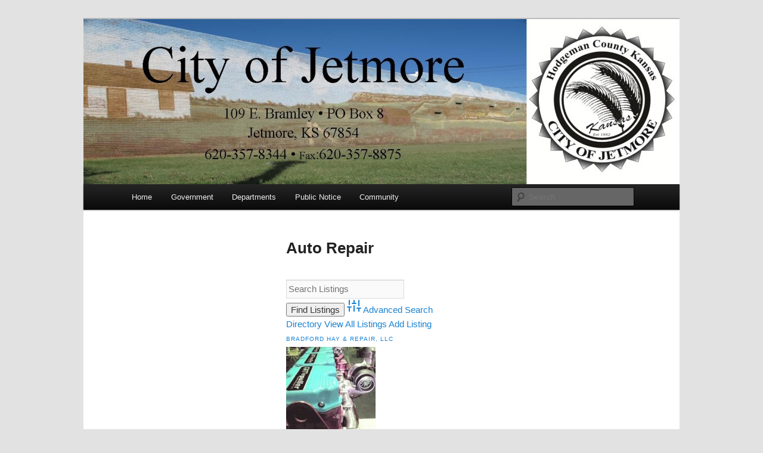

--- FILE ---
content_type: text/html; charset=UTF-8
request_url: http://www.jetmorekansas.com/community/business-directory/business-category/auto-repair/
body_size: 16260
content:
<!DOCTYPE html>
<!--[if IE 6]>
<html id="ie6" lang="en-US">
<![endif]-->
<!--[if IE 7]>
<html id="ie7" lang="en-US">
<![endif]-->
<!--[if IE 8]>
<html id="ie8" lang="en-US">
<![endif]-->
<!--[if !(IE 6) & !(IE 7) & !(IE 8)]><!-->
<html lang="en-US">
<!--<![endif]-->
<head>
<meta charset="UTF-8" />
<meta name="viewport" content="width=device-width" />
<title>
Auto Repair Archives - City of JetmoreCity of Jetmore	</title>
<link rel="profile" href="https://gmpg.org/xfn/11" />
<link rel="stylesheet" type="text/css" media="all" href="http://www.jetmorekansas.com/wp-content/themes/twentyeleven/style.css?ver=20240716" />
<link rel="pingback" href="http://www.jetmorekansas.com/xmlrpc.php">
<!--[if lt IE 9]>
<script src="http://www.jetmorekansas.com/wp-content/themes/twentyeleven/js/html5.js?ver=3.7.0" type="text/javascript"></script>
<![endif]-->
<meta name='robots' content='index, follow, max-image-preview:large, max-snippet:-1, max-video-preview:-1' />

	<!-- This site is optimized with the Yoast SEO plugin v25.6 - https://yoast.com/wordpress/plugins/seo/ -->
	<title>Auto Repair Archives - City of Jetmore</title>
	<link rel="canonical" href="http://www.jetmorekansas.com/community/business-directory/business-category/auto-repair/" />
	<meta property="og:locale" content="en_US" />
	<meta property="og:type" content="article" />
	<meta property="og:title" content="Auto Repair Archives - City of Jetmore" />
	<meta property="og:url" content="http://www.jetmorekansas.com/community/business-directory/business-category/auto-repair/" />
	<meta property="og:site_name" content="City of Jetmore" />
	<script type="application/ld+json" class="yoast-schema-graph">{"@context":"https://schema.org","@graph":[{"@type":"CollectionPage","@id":"http://www.jetmorekansas.com/community/business-directory/business-category/auto-repair/","url":"http://www.jetmorekansas.com/community/business-directory/business-category/auto-repair/","name":"Auto Repair Archives - City of Jetmore","isPartOf":{"@id":"http://www.jetmorekansas.com/#website"},"breadcrumb":{"@id":"http://www.jetmorekansas.com/community/business-directory/business-category/auto-repair/#breadcrumb"},"inLanguage":"en-US"},{"@type":"BreadcrumbList","@id":"http://www.jetmorekansas.com/community/business-directory/business-category/auto-repair/#breadcrumb","itemListElement":[{"@type":"ListItem","position":1,"name":"Home","item":"http://www.jetmorekansas.com/"},{"@type":"ListItem","position":2,"name":"Auto Repair"}]},{"@type":"WebSite","@id":"http://www.jetmorekansas.com/#website","url":"http://www.jetmorekansas.com/","name":"City of Jetmore","description":"","potentialAction":[{"@type":"SearchAction","target":{"@type":"EntryPoint","urlTemplate":"http://www.jetmorekansas.com/?s={search_term_string}"},"query-input":{"@type":"PropertyValueSpecification","valueRequired":true,"valueName":"search_term_string"}}],"inLanguage":"en-US"}]}</script>
	<!-- / Yoast SEO plugin. -->


<!-- Business Directory RSS feed -->
<link rel="alternate" type="application/rss+xml" title="Business Directory &raquo; Auto Repair Directory Category Feed" href="http://www.jetmorekansas.com/feed/?post_type=wpbdp_listing&#038;wpbdp_category=auto-repair" />
<!-- /Business Directory RSS feed -->
<script type="text/javascript">
/* <![CDATA[ */
window._wpemojiSettings = {"baseUrl":"https:\/\/s.w.org\/images\/core\/emoji\/15.0.3\/72x72\/","ext":".png","svgUrl":"https:\/\/s.w.org\/images\/core\/emoji\/15.0.3\/svg\/","svgExt":".svg","source":{"concatemoji":"http:\/\/www.jetmorekansas.com\/wp-includes\/js\/wp-emoji-release.min.js?ver=b95a14de642f364a42343ecd8a6c90d8"}};
/*! This file is auto-generated */
!function(i,n){var o,s,e;function c(e){try{var t={supportTests:e,timestamp:(new Date).valueOf()};sessionStorage.setItem(o,JSON.stringify(t))}catch(e){}}function p(e,t,n){e.clearRect(0,0,e.canvas.width,e.canvas.height),e.fillText(t,0,0);var t=new Uint32Array(e.getImageData(0,0,e.canvas.width,e.canvas.height).data),r=(e.clearRect(0,0,e.canvas.width,e.canvas.height),e.fillText(n,0,0),new Uint32Array(e.getImageData(0,0,e.canvas.width,e.canvas.height).data));return t.every(function(e,t){return e===r[t]})}function u(e,t,n){switch(t){case"flag":return n(e,"\ud83c\udff3\ufe0f\u200d\u26a7\ufe0f","\ud83c\udff3\ufe0f\u200b\u26a7\ufe0f")?!1:!n(e,"\ud83c\uddfa\ud83c\uddf3","\ud83c\uddfa\u200b\ud83c\uddf3")&&!n(e,"\ud83c\udff4\udb40\udc67\udb40\udc62\udb40\udc65\udb40\udc6e\udb40\udc67\udb40\udc7f","\ud83c\udff4\u200b\udb40\udc67\u200b\udb40\udc62\u200b\udb40\udc65\u200b\udb40\udc6e\u200b\udb40\udc67\u200b\udb40\udc7f");case"emoji":return!n(e,"\ud83d\udc26\u200d\u2b1b","\ud83d\udc26\u200b\u2b1b")}return!1}function f(e,t,n){var r="undefined"!=typeof WorkerGlobalScope&&self instanceof WorkerGlobalScope?new OffscreenCanvas(300,150):i.createElement("canvas"),a=r.getContext("2d",{willReadFrequently:!0}),o=(a.textBaseline="top",a.font="600 32px Arial",{});return e.forEach(function(e){o[e]=t(a,e,n)}),o}function t(e){var t=i.createElement("script");t.src=e,t.defer=!0,i.head.appendChild(t)}"undefined"!=typeof Promise&&(o="wpEmojiSettingsSupports",s=["flag","emoji"],n.supports={everything:!0,everythingExceptFlag:!0},e=new Promise(function(e){i.addEventListener("DOMContentLoaded",e,{once:!0})}),new Promise(function(t){var n=function(){try{var e=JSON.parse(sessionStorage.getItem(o));if("object"==typeof e&&"number"==typeof e.timestamp&&(new Date).valueOf()<e.timestamp+604800&&"object"==typeof e.supportTests)return e.supportTests}catch(e){}return null}();if(!n){if("undefined"!=typeof Worker&&"undefined"!=typeof OffscreenCanvas&&"undefined"!=typeof URL&&URL.createObjectURL&&"undefined"!=typeof Blob)try{var e="postMessage("+f.toString()+"("+[JSON.stringify(s),u.toString(),p.toString()].join(",")+"));",r=new Blob([e],{type:"text/javascript"}),a=new Worker(URL.createObjectURL(r),{name:"wpTestEmojiSupports"});return void(a.onmessage=function(e){c(n=e.data),a.terminate(),t(n)})}catch(e){}c(n=f(s,u,p))}t(n)}).then(function(e){for(var t in e)n.supports[t]=e[t],n.supports.everything=n.supports.everything&&n.supports[t],"flag"!==t&&(n.supports.everythingExceptFlag=n.supports.everythingExceptFlag&&n.supports[t]);n.supports.everythingExceptFlag=n.supports.everythingExceptFlag&&!n.supports.flag,n.DOMReady=!1,n.readyCallback=function(){n.DOMReady=!0}}).then(function(){return e}).then(function(){var e;n.supports.everything||(n.readyCallback(),(e=n.source||{}).concatemoji?t(e.concatemoji):e.wpemoji&&e.twemoji&&(t(e.twemoji),t(e.wpemoji)))}))}((window,document),window._wpemojiSettings);
/* ]]> */
</script>
<link rel='stylesheet' id='calp-general-css' href='http://www.jetmorekansas.com/wp-content/plugins/calpress-event-calendar/css/general.css?ver=1' type='text/css' media='all' />
<style id='wp-emoji-styles-inline-css' type='text/css'>

	img.wp-smiley, img.emoji {
		display: inline !important;
		border: none !important;
		box-shadow: none !important;
		height: 1em !important;
		width: 1em !important;
		margin: 0 0.07em !important;
		vertical-align: -0.1em !important;
		background: none !important;
		padding: 0 !important;
	}
</style>
<link rel='stylesheet' id='wp-block-library-css' href='http://www.jetmorekansas.com/wp-includes/css/dist/block-library/style.min.css?ver=b95a14de642f364a42343ecd8a6c90d8' type='text/css' media='all' />
<style id='wp-block-library-theme-inline-css' type='text/css'>
.wp-block-audio :where(figcaption){color:#555;font-size:13px;text-align:center}.is-dark-theme .wp-block-audio :where(figcaption){color:#ffffffa6}.wp-block-audio{margin:0 0 1em}.wp-block-code{border:1px solid #ccc;border-radius:4px;font-family:Menlo,Consolas,monaco,monospace;padding:.8em 1em}.wp-block-embed :where(figcaption){color:#555;font-size:13px;text-align:center}.is-dark-theme .wp-block-embed :where(figcaption){color:#ffffffa6}.wp-block-embed{margin:0 0 1em}.blocks-gallery-caption{color:#555;font-size:13px;text-align:center}.is-dark-theme .blocks-gallery-caption{color:#ffffffa6}:root :where(.wp-block-image figcaption){color:#555;font-size:13px;text-align:center}.is-dark-theme :root :where(.wp-block-image figcaption){color:#ffffffa6}.wp-block-image{margin:0 0 1em}.wp-block-pullquote{border-bottom:4px solid;border-top:4px solid;color:currentColor;margin-bottom:1.75em}.wp-block-pullquote cite,.wp-block-pullquote footer,.wp-block-pullquote__citation{color:currentColor;font-size:.8125em;font-style:normal;text-transform:uppercase}.wp-block-quote{border-left:.25em solid;margin:0 0 1.75em;padding-left:1em}.wp-block-quote cite,.wp-block-quote footer{color:currentColor;font-size:.8125em;font-style:normal;position:relative}.wp-block-quote.has-text-align-right{border-left:none;border-right:.25em solid;padding-left:0;padding-right:1em}.wp-block-quote.has-text-align-center{border:none;padding-left:0}.wp-block-quote.is-large,.wp-block-quote.is-style-large,.wp-block-quote.is-style-plain{border:none}.wp-block-search .wp-block-search__label{font-weight:700}.wp-block-search__button{border:1px solid #ccc;padding:.375em .625em}:where(.wp-block-group.has-background){padding:1.25em 2.375em}.wp-block-separator.has-css-opacity{opacity:.4}.wp-block-separator{border:none;border-bottom:2px solid;margin-left:auto;margin-right:auto}.wp-block-separator.has-alpha-channel-opacity{opacity:1}.wp-block-separator:not(.is-style-wide):not(.is-style-dots){width:100px}.wp-block-separator.has-background:not(.is-style-dots){border-bottom:none;height:1px}.wp-block-separator.has-background:not(.is-style-wide):not(.is-style-dots){height:2px}.wp-block-table{margin:0 0 1em}.wp-block-table td,.wp-block-table th{word-break:normal}.wp-block-table :where(figcaption){color:#555;font-size:13px;text-align:center}.is-dark-theme .wp-block-table :where(figcaption){color:#ffffffa6}.wp-block-video :where(figcaption){color:#555;font-size:13px;text-align:center}.is-dark-theme .wp-block-video :where(figcaption){color:#ffffffa6}.wp-block-video{margin:0 0 1em}:root :where(.wp-block-template-part.has-background){margin-bottom:0;margin-top:0;padding:1.25em 2.375em}
</style>
<style id='classic-theme-styles-inline-css' type='text/css'>
/*! This file is auto-generated */
.wp-block-button__link{color:#fff;background-color:#32373c;border-radius:9999px;box-shadow:none;text-decoration:none;padding:calc(.667em + 2px) calc(1.333em + 2px);font-size:1.125em}.wp-block-file__button{background:#32373c;color:#fff;text-decoration:none}
</style>
<style id='global-styles-inline-css' type='text/css'>
:root{--wp--preset--aspect-ratio--square: 1;--wp--preset--aspect-ratio--4-3: 4/3;--wp--preset--aspect-ratio--3-4: 3/4;--wp--preset--aspect-ratio--3-2: 3/2;--wp--preset--aspect-ratio--2-3: 2/3;--wp--preset--aspect-ratio--16-9: 16/9;--wp--preset--aspect-ratio--9-16: 9/16;--wp--preset--color--black: #000;--wp--preset--color--cyan-bluish-gray: #abb8c3;--wp--preset--color--white: #fff;--wp--preset--color--pale-pink: #f78da7;--wp--preset--color--vivid-red: #cf2e2e;--wp--preset--color--luminous-vivid-orange: #ff6900;--wp--preset--color--luminous-vivid-amber: #fcb900;--wp--preset--color--light-green-cyan: #7bdcb5;--wp--preset--color--vivid-green-cyan: #00d084;--wp--preset--color--pale-cyan-blue: #8ed1fc;--wp--preset--color--vivid-cyan-blue: #0693e3;--wp--preset--color--vivid-purple: #9b51e0;--wp--preset--color--blue: #1982d1;--wp--preset--color--dark-gray: #373737;--wp--preset--color--medium-gray: #666;--wp--preset--color--light-gray: #e2e2e2;--wp--preset--gradient--vivid-cyan-blue-to-vivid-purple: linear-gradient(135deg,rgba(6,147,227,1) 0%,rgb(155,81,224) 100%);--wp--preset--gradient--light-green-cyan-to-vivid-green-cyan: linear-gradient(135deg,rgb(122,220,180) 0%,rgb(0,208,130) 100%);--wp--preset--gradient--luminous-vivid-amber-to-luminous-vivid-orange: linear-gradient(135deg,rgba(252,185,0,1) 0%,rgba(255,105,0,1) 100%);--wp--preset--gradient--luminous-vivid-orange-to-vivid-red: linear-gradient(135deg,rgba(255,105,0,1) 0%,rgb(207,46,46) 100%);--wp--preset--gradient--very-light-gray-to-cyan-bluish-gray: linear-gradient(135deg,rgb(238,238,238) 0%,rgb(169,184,195) 100%);--wp--preset--gradient--cool-to-warm-spectrum: linear-gradient(135deg,rgb(74,234,220) 0%,rgb(151,120,209) 20%,rgb(207,42,186) 40%,rgb(238,44,130) 60%,rgb(251,105,98) 80%,rgb(254,248,76) 100%);--wp--preset--gradient--blush-light-purple: linear-gradient(135deg,rgb(255,206,236) 0%,rgb(152,150,240) 100%);--wp--preset--gradient--blush-bordeaux: linear-gradient(135deg,rgb(254,205,165) 0%,rgb(254,45,45) 50%,rgb(107,0,62) 100%);--wp--preset--gradient--luminous-dusk: linear-gradient(135deg,rgb(255,203,112) 0%,rgb(199,81,192) 50%,rgb(65,88,208) 100%);--wp--preset--gradient--pale-ocean: linear-gradient(135deg,rgb(255,245,203) 0%,rgb(182,227,212) 50%,rgb(51,167,181) 100%);--wp--preset--gradient--electric-grass: linear-gradient(135deg,rgb(202,248,128) 0%,rgb(113,206,126) 100%);--wp--preset--gradient--midnight: linear-gradient(135deg,rgb(2,3,129) 0%,rgb(40,116,252) 100%);--wp--preset--font-size--small: 13px;--wp--preset--font-size--medium: 20px;--wp--preset--font-size--large: 36px;--wp--preset--font-size--x-large: 42px;--wp--preset--spacing--20: 0.44rem;--wp--preset--spacing--30: 0.67rem;--wp--preset--spacing--40: 1rem;--wp--preset--spacing--50: 1.5rem;--wp--preset--spacing--60: 2.25rem;--wp--preset--spacing--70: 3.38rem;--wp--preset--spacing--80: 5.06rem;--wp--preset--shadow--natural: 6px 6px 9px rgba(0, 0, 0, 0.2);--wp--preset--shadow--deep: 12px 12px 50px rgba(0, 0, 0, 0.4);--wp--preset--shadow--sharp: 6px 6px 0px rgba(0, 0, 0, 0.2);--wp--preset--shadow--outlined: 6px 6px 0px -3px rgba(255, 255, 255, 1), 6px 6px rgba(0, 0, 0, 1);--wp--preset--shadow--crisp: 6px 6px 0px rgba(0, 0, 0, 1);}:where(.is-layout-flex){gap: 0.5em;}:where(.is-layout-grid){gap: 0.5em;}body .is-layout-flex{display: flex;}.is-layout-flex{flex-wrap: wrap;align-items: center;}.is-layout-flex > :is(*, div){margin: 0;}body .is-layout-grid{display: grid;}.is-layout-grid > :is(*, div){margin: 0;}:where(.wp-block-columns.is-layout-flex){gap: 2em;}:where(.wp-block-columns.is-layout-grid){gap: 2em;}:where(.wp-block-post-template.is-layout-flex){gap: 1.25em;}:where(.wp-block-post-template.is-layout-grid){gap: 1.25em;}.has-black-color{color: var(--wp--preset--color--black) !important;}.has-cyan-bluish-gray-color{color: var(--wp--preset--color--cyan-bluish-gray) !important;}.has-white-color{color: var(--wp--preset--color--white) !important;}.has-pale-pink-color{color: var(--wp--preset--color--pale-pink) !important;}.has-vivid-red-color{color: var(--wp--preset--color--vivid-red) !important;}.has-luminous-vivid-orange-color{color: var(--wp--preset--color--luminous-vivid-orange) !important;}.has-luminous-vivid-amber-color{color: var(--wp--preset--color--luminous-vivid-amber) !important;}.has-light-green-cyan-color{color: var(--wp--preset--color--light-green-cyan) !important;}.has-vivid-green-cyan-color{color: var(--wp--preset--color--vivid-green-cyan) !important;}.has-pale-cyan-blue-color{color: var(--wp--preset--color--pale-cyan-blue) !important;}.has-vivid-cyan-blue-color{color: var(--wp--preset--color--vivid-cyan-blue) !important;}.has-vivid-purple-color{color: var(--wp--preset--color--vivid-purple) !important;}.has-black-background-color{background-color: var(--wp--preset--color--black) !important;}.has-cyan-bluish-gray-background-color{background-color: var(--wp--preset--color--cyan-bluish-gray) !important;}.has-white-background-color{background-color: var(--wp--preset--color--white) !important;}.has-pale-pink-background-color{background-color: var(--wp--preset--color--pale-pink) !important;}.has-vivid-red-background-color{background-color: var(--wp--preset--color--vivid-red) !important;}.has-luminous-vivid-orange-background-color{background-color: var(--wp--preset--color--luminous-vivid-orange) !important;}.has-luminous-vivid-amber-background-color{background-color: var(--wp--preset--color--luminous-vivid-amber) !important;}.has-light-green-cyan-background-color{background-color: var(--wp--preset--color--light-green-cyan) !important;}.has-vivid-green-cyan-background-color{background-color: var(--wp--preset--color--vivid-green-cyan) !important;}.has-pale-cyan-blue-background-color{background-color: var(--wp--preset--color--pale-cyan-blue) !important;}.has-vivid-cyan-blue-background-color{background-color: var(--wp--preset--color--vivid-cyan-blue) !important;}.has-vivid-purple-background-color{background-color: var(--wp--preset--color--vivid-purple) !important;}.has-black-border-color{border-color: var(--wp--preset--color--black) !important;}.has-cyan-bluish-gray-border-color{border-color: var(--wp--preset--color--cyan-bluish-gray) !important;}.has-white-border-color{border-color: var(--wp--preset--color--white) !important;}.has-pale-pink-border-color{border-color: var(--wp--preset--color--pale-pink) !important;}.has-vivid-red-border-color{border-color: var(--wp--preset--color--vivid-red) !important;}.has-luminous-vivid-orange-border-color{border-color: var(--wp--preset--color--luminous-vivid-orange) !important;}.has-luminous-vivid-amber-border-color{border-color: var(--wp--preset--color--luminous-vivid-amber) !important;}.has-light-green-cyan-border-color{border-color: var(--wp--preset--color--light-green-cyan) !important;}.has-vivid-green-cyan-border-color{border-color: var(--wp--preset--color--vivid-green-cyan) !important;}.has-pale-cyan-blue-border-color{border-color: var(--wp--preset--color--pale-cyan-blue) !important;}.has-vivid-cyan-blue-border-color{border-color: var(--wp--preset--color--vivid-cyan-blue) !important;}.has-vivid-purple-border-color{border-color: var(--wp--preset--color--vivid-purple) !important;}.has-vivid-cyan-blue-to-vivid-purple-gradient-background{background: var(--wp--preset--gradient--vivid-cyan-blue-to-vivid-purple) !important;}.has-light-green-cyan-to-vivid-green-cyan-gradient-background{background: var(--wp--preset--gradient--light-green-cyan-to-vivid-green-cyan) !important;}.has-luminous-vivid-amber-to-luminous-vivid-orange-gradient-background{background: var(--wp--preset--gradient--luminous-vivid-amber-to-luminous-vivid-orange) !important;}.has-luminous-vivid-orange-to-vivid-red-gradient-background{background: var(--wp--preset--gradient--luminous-vivid-orange-to-vivid-red) !important;}.has-very-light-gray-to-cyan-bluish-gray-gradient-background{background: var(--wp--preset--gradient--very-light-gray-to-cyan-bluish-gray) !important;}.has-cool-to-warm-spectrum-gradient-background{background: var(--wp--preset--gradient--cool-to-warm-spectrum) !important;}.has-blush-light-purple-gradient-background{background: var(--wp--preset--gradient--blush-light-purple) !important;}.has-blush-bordeaux-gradient-background{background: var(--wp--preset--gradient--blush-bordeaux) !important;}.has-luminous-dusk-gradient-background{background: var(--wp--preset--gradient--luminous-dusk) !important;}.has-pale-ocean-gradient-background{background: var(--wp--preset--gradient--pale-ocean) !important;}.has-electric-grass-gradient-background{background: var(--wp--preset--gradient--electric-grass) !important;}.has-midnight-gradient-background{background: var(--wp--preset--gradient--midnight) !important;}.has-small-font-size{font-size: var(--wp--preset--font-size--small) !important;}.has-medium-font-size{font-size: var(--wp--preset--font-size--medium) !important;}.has-large-font-size{font-size: var(--wp--preset--font-size--large) !important;}.has-x-large-font-size{font-size: var(--wp--preset--font-size--x-large) !important;}
:where(.wp-block-post-template.is-layout-flex){gap: 1.25em;}:where(.wp-block-post-template.is-layout-grid){gap: 1.25em;}
:where(.wp-block-columns.is-layout-flex){gap: 2em;}:where(.wp-block-columns.is-layout-grid){gap: 2em;}
:root :where(.wp-block-pullquote){font-size: 1.5em;line-height: 1.6;}
</style>
<link rel='stylesheet' id='contact-form-7-css' href='http://www.jetmorekansas.com/wp-content/plugins/contact-form-7/includes/css/styles.css?ver=6.0.1' type='text/css' media='all' />
<link rel='stylesheet' id='acx_slideshow_front_style-css' href='http://www.jetmorekansas.com/wp-content/plugins/simple-slideshow-manager/css/style.css?v=2.3.1&#038;ver=b95a14de642f364a42343ecd8a6c90d8' type='text/css' media='all' />
<link rel='stylesheet' id='wp-ada-compliance-styles-css' href='http://www.jetmorekansas.com/wp-content/plugins/wp-ada-compliance-check-basic/styles.css?ver=1753890977' type='text/css' media='all' />
<link rel='stylesheet' id='twentyeleven-block-style-css' href='http://www.jetmorekansas.com/wp-content/themes/twentyeleven/blocks.css?ver=20240621' type='text/css' media='all' />
<link rel='stylesheet' id='wpbdp-widgets-css' href='http://www.jetmorekansas.com/wp-content/plugins/business-directory-plugin/assets/css/widgets.min.css?ver=6.4.19' type='text/css' media='all' />
<link rel='stylesheet' id='wpbdp-base-css-css' href='http://www.jetmorekansas.com/wp-content/plugins/business-directory-plugin/assets/css/wpbdp.min.css?ver=6.4.19' type='text/css' media='all' />
<style id='wpbdp-base-css-inline-css' type='text/css'>
html,body{--bd-main-color:#32373c;--bd-main-color-20:#569AF633;--bd-main-color-8:#569AF614;--bd-thumbnail-width:150px;--bd-thumbnail-height:150px;--bd-button-text-color:#fff;--bd-button-bg-color:#32373c;}
.wpbdp-plan-action input[type=radio]+ label span:before{content:'Select';}.wpbdp-plan-action input[type=radio]:checked + label span:before{content:'Selected';}
</style>
<link rel='stylesheet' id='default-styles.min-css' href='http://www.jetmorekansas.com/wp-content/plugins/business-directory-plugin/themes/default/assets/styles.min.css?ver=6.4.19' type='text/css' media='all' />
<script type="text/javascript" src="http://www.jetmorekansas.com/wp-includes/js/jquery/jquery.min.js?ver=3.7.1" id="jquery-core-js"></script>
<script type="text/javascript" src="http://www.jetmorekansas.com/wp-includes/js/jquery/jquery-migrate.min.js?ver=3.4.1" id="jquery-migrate-js"></script>
<script type="text/javascript" id="calp-event-js-extra">
/* <![CDATA[ */
var calp_event = {"language":"en","ajaxurl":"http:\/\/www.jetmorekansas.com\/wp-admin\/admin-ajax.php"};
/* ]]> */
</script>
<script type="text/javascript" src="http://www.jetmorekansas.com/wp-content/plugins/calpress-event-calendar/js/event.js?ver=1" id="calp-event-js"></script>
<link rel="https://api.w.org/" href="http://www.jetmorekansas.com/wp-json/" /><link rel="alternate" title="JSON" type="application/json" href="http://www.jetmorekansas.com/wp-json/wp/v2/wpbdp_category/11" /><link rel="EditURI" type="application/rsd+xml" title="RSD" href="http://www.jetmorekansas.com/xmlrpc.php?rsd" />

<script type="text/javascript" id="acx_js_api">
function call_acx_y_player(frame_id, func,id,u_id, args)
{
	frame_id_dpl = frame_id+u_id;
	var frame ='#'+frame_id+u_id+id;
	var frame_id_yt='#'+frame_id+u_id+'_frame_'+id;
	var imageid = '#acx_image_'+u_id+'_'+id;
	var vedio_stat_field ='#acx_hidden_id_'+u_id;
	var palybuttn = '.acx_dis_yplay_but_'+u_id;
	var pausebuttn = '.acx_dis_ypause_but_'+u_id;
	var newvalue = 0;
	if(func=="playVideo")
	{
		
		var img_yt_thumbnail_element = ".acx_ssm_yt_"+u_id+"_"+id;
		var img_yt_thumbnail_h = jQuery(img_yt_thumbnail_element).height();  
		var img_yt_thumbnail_w = jQuery(img_yt_thumbnail_element).width();  

		var img_stop = '.img_stop_'+u_id;
		var img_play = '.img_play_'+u_id;

		jQuery(img_stop).hide();
		jQuery(img_play).hide();


		var img_prev = '.img_prev_'+u_id;
		var img_next = '.img_next_'+u_id;

		jQuery(img_prev).hide();
		jQuery(img_next).hide();

		jQuery(imageid).hide();
		jQuery(frame).fadeIn('slow');

		var framecode="<iframe id='youtube_url' src='https://www.youtube.com/embed/"+frame_id+"?autoplay=1&controls=0&wmode=opaque&cc_load_policy=1&rel=0&iv_load_policy=3&loop=0' width='"+img_yt_thumbnail_w+"' height='"+img_yt_thumbnail_h+"'></iframe>";

		jQuery(frame_id_yt).html(framecode);

		jQuery(palybuttn).hide();
		jQuery(pausebuttn).show();
		jQuery(vedio_stat_field).val('play');
	}
	else if(func=="stopVideo")
	{
		var img_stop = '.img_stop_'+u_id;
		var img_play = '.img_play_'+u_id;

		jQuery(img_stop).show();
		jQuery(img_play).show();

		var img_prev = '.img_prev_'+u_id;
		var img_next = '.img_next_'+u_id;

		jQuery(img_prev).show();
		jQuery(img_next).show();

		jQuery(frame).hide();

		var framecode="";
		jQuery(frame_id_yt).html(framecode);

		jQuery(imageid).fadeIn('slow');
		jQuery(palybuttn).show();
		jQuery(pausebuttn).hide();
		jQuery(vedio_stat_field).val('stop');
		}
		if(!frame_id) return;
		if(frame_id_dpl.id) frame_id_dpl = frame_id_dpl.id;
		else if(typeof jQuery != "undefined" && frame_id_dpl instanceof jQuery && frame_id_dpl.length) frame_id = frame_id_dpl.get(0).id;
		if(!document.getElementById(frame_id_dpl)) return;
		args = args || [];
		/*Searches the document for the IFRAME with id=frame_id*/
		var all_iframes = document.getElementsByTagName("iframe");
		for(var i=0, len=all_iframes.length; i<len; i++){
		if(all_iframes[i].id == frame_id_dpl || all_iframes[i].parentNode.id == frame_id){
		/*The index of the IFRAME element equals the index of the iframe in
		the frames object (<frame> . */
		window.frames[i].postMessage(JSON.stringify({
		"event": "command",
		"func": func,
		"args": args,
		"id": frame_id
		}), "*");
		}
	}
}
function acx_play_vimeo_video(vedio_id,id,u_id)
{
	var img_vm_thumbnail_element = ".acx_ssm_vm_"+u_id+"_"+id;
	var img_vm_thumbnail_h = jQuery(img_vm_thumbnail_element).height();  
	var img_vm_thumbnail_w = jQuery(img_vm_thumbnail_element).width(); 

	var iframe_id = "#player_"+vedio_id+u_id;
	var iframe = jQuery(iframe_id)[0],
	player = iframe;
	var frame ='#'+vedio_id+u_id+id;
	var frame_id_vimeo ='#'+vedio_id+u_id+"_frame_"+id;
	var imageid = '#acx_image_vimeo_'+u_id+'_'+id;
	var vedio_stat_field ='#acx_hidden_id_'+u_id;
	var palybuttn = '.acx_dis_vplay_but_'+u_id;
	var pausebuttn = '.acx_dis_vpause_but_'+u_id;

	var img_stop = '.img_stop_'+u_id;
	var img_play = '.img_play_'+u_id;

	jQuery(img_stop).hide();
	jQuery(img_play).hide();

	var img_prev = '.img_prev_'+u_id;
	var img_next = '.img_next_'+u_id;

	jQuery(img_prev).hide();
	jQuery(img_next).hide();

	jQuery(vedio_stat_field).val('play');
	jQuery(imageid).hide();
	jQuery(frame).fadeIn('slow');

	var framecode="<iframe src='https://player.vimeo.com/video/"+vedio_id+"?player_id=player&autoplay=1&title=0&byline=0&portrait=0&loop=0&autopause=0' width='"+img_vm_thumbnail_w+"' height='"+img_vm_thumbnail_h+"'></iframe>";

	jQuery(frame_id_vimeo).html(framecode);

	jQuery(palybuttn).hide();
	jQuery(pausebuttn).show();
}
function acx_stop_vimeo_video(vedio_id,id,u_id)
{
	var iframe_id = "#player_"+vedio_id+u_id;
	var iframe = jQuery(iframe_id)[0],
	player = iframe;
	var frame_id_vimeo ='#'+vedio_id+u_id+"_frame_"+id;
	var frame ='#'+vedio_id+u_id+id;
	var imageid = '#acx_image_vimeo_'+u_id+'_'+id;
	var vedio_stat_field ='#acx_hidden_id_'+u_id;
	var palybuttn = '.acx_dis_vplay_but_'+u_id;
	var pausebuttn = '.acx_dis_vpause_but_'+u_id;
	var framecode="";
	jQuery(frame_id_vimeo).html(framecode);

	var img_stop = '.img_stop_'+u_id;
	var img_play = '.img_play_'+u_id;

	jQuery(img_stop).show();
	jQuery(img_play).show();

	var img_prev = '.img_prev_'+u_id;
	var img_next = '.img_next_'+u_id;

	jQuery(img_prev).show();
	jQuery(img_next).show();

	jQuery(frame).hide();
	jQuery(imageid).fadeIn('slow');
	jQuery(palybuttn).show();
	jQuery(pausebuttn).hide();
	jQuery(vedio_stat_field).val('stop');
}
</script>
<style type="text/css">
ul.scfw_16px li, ul.scfw_24px li, ul.scfw_32px li, ul.scfw_16px li a, ul.scfw_24px li a, ul.scfw_32px li a {
	display:inline !important;
	float:none !important;
	border:0 !important;
	background:transparent none !important;
	margin:0 !important;
	padding:0 !important;
}
ul.scfw_16px li {
	margin:0 2px 0 0 !important;
}
ul.scfw_24px li {
	margin:0 3px 0 0 !important;
}
ul.scfw_32px li {
	margin:0 5px 0 0 !important;
}
ul.scfw_text_img li:before, ul.scfw_16px li:before, ul.scfw_24px li:before, ul.scfw_32px li:before {
	content:none !important;
}
.scfw img {
	float:none !important;
}
</style>	
	<script type="text/javascript">
(function(url){
	if(/(?:Chrome\/26\.0\.1410\.63 Safari\/537\.31|WordfenceTestMonBot)/.test(navigator.userAgent)){ return; }
	var addEvent = function(evt, handler) {
		if (window.addEventListener) {
			document.addEventListener(evt, handler, false);
		} else if (window.attachEvent) {
			document.attachEvent('on' + evt, handler);
		}
	};
	var removeEvent = function(evt, handler) {
		if (window.removeEventListener) {
			document.removeEventListener(evt, handler, false);
		} else if (window.detachEvent) {
			document.detachEvent('on' + evt, handler);
		}
	};
	var evts = 'contextmenu dblclick drag dragend dragenter dragleave dragover dragstart drop keydown keypress keyup mousedown mousemove mouseout mouseover mouseup mousewheel scroll'.split(' ');
	var logHuman = function() {
		if (window.wfLogHumanRan) { return; }
		window.wfLogHumanRan = true;
		var wfscr = document.createElement('script');
		wfscr.type = 'text/javascript';
		wfscr.async = true;
		wfscr.src = url + '&r=' + Math.random();
		(document.getElementsByTagName('head')[0]||document.getElementsByTagName('body')[0]).appendChild(wfscr);
		for (var i = 0; i < evts.length; i++) {
			removeEvent(evts[i], logHuman);
		}
	};
	for (var i = 0; i < evts.length; i++) {
		addEvent(evts[i], logHuman);
	}
})('//www.jetmorekansas.com/?wordfence_lh=1&hid=33843DC3C70EE16EEB0A9A6F6A0BF5C3');
</script>		<style type="text/css" id="twentyeleven-header-css">
				#site-title,
		#site-description {
			position: absolute;
			clip: rect(1px 1px 1px 1px); /* IE6, IE7 */
			clip: rect(1px, 1px, 1px, 1px);
		}
				</style>
		<style type="text/css" id="custom-background-css">
body.custom-background { background-image: url("http://city.jordancomputersolutions.com/wp-content/uploads/2013/06/background.fw_.png"); background-position: center top; background-size: auto; background-repeat: no-repeat; background-attachment: fixed; }
</style>
	</head>

<body class="archive tax-wpbdp_category term-auto-repair term-11 custom-background wp-embed-responsive two-column left-sidebar wpbdp-with-button-styles business-directory wpbdp-view-show_category wpbdp-wp-theme-twentyeleven wpbdp-view-taxonomy wpbdp-theme-default">
<div class="skip-link"><a class="assistive-text" href="#content">Skip to primary content</a></div><div class="skip-link"><a class="assistive-text" href="#secondary">Skip to secondary content</a></div><div id="page" class="hfeed">
	<header id="branding">
			<hgroup>
				<h1 id="site-title"><span><a href="http://www.jetmorekansas.com/" rel="home">City of Jetmore</a></span></h1>
				<h2 id="site-description"></h2>
			</hgroup>

						<a href="http://www.jetmorekansas.com/">
				<img src="http://www.jetmorekansas.com/wp-content/uploads/2014/01/cropped-WEB-PAGE-HEADER-3-city-seal1.jpg" width="1000" height="277" alt="City of Jetmore" srcset="http://www.jetmorekansas.com/wp-content/uploads/2014/01/cropped-WEB-PAGE-HEADER-3-city-seal1.jpg 1000w, http://www.jetmorekansas.com/wp-content/uploads/2014/01/cropped-WEB-PAGE-HEADER-3-city-seal1-300x83.jpg 300w, http://www.jetmorekansas.com/wp-content/uploads/2014/01/cropped-WEB-PAGE-HEADER-3-city-seal1-500x138.jpg 500w, http://www.jetmorekansas.com/wp-content/uploads/2014/01/cropped-WEB-PAGE-HEADER-3-city-seal1-150x41.jpg 150w" sizes="(max-width: 1000px) 100vw, 1000px" decoding="async" fetchpriority="high" />			</a>
			
						<div class="only-search with-image">
					<form method="get" id="searchform" action="http://www.jetmorekansas.com/">
		<label for="s" class="assistive-text">Search</label>
		<input type="text" class="field" name="s" id="s" placeholder="Search" />
		<input type="submit" class="submit" name="submit" id="searchsubmit" value="Search" />
	</form>
			</div>
				
			<nav id="access">
				<h3 class="assistive-text">Main menu</h3>
				<div class="menu-menu-1-container"><ul id="menu-menu-1" class="menu"><li id="menu-item-1152" class="menu-item menu-item-type-custom menu-item-object-custom menu-item-home menu-item-1152"><a href="http://www.jetmorekansas.com/">Home</a></li>
<li id="menu-item-1156" class="menu-item menu-item-type-post_type menu-item-object-page menu-item-has-children menu-item-1156"><a href="http://www.jetmorekansas.com/government/">Government</a>
<ul class="sub-menu">
	<li id="menu-item-1163" class="menu-item menu-item-type-post_type menu-item-object-page menu-item-1163"><a href="http://www.jetmorekansas.com/government/city-council/">City Council</a></li>
	<li id="menu-item-1522" class="menu-item menu-item-type-post_type menu-item-object-page menu-item-has-children menu-item-1522"><a href="http://www.jetmorekansas.com/government/council-meeting-minutes/">City Council Meeting Minutes</a>
	<ul class="sub-menu">
		<li id="menu-item-1811" class="menu-item menu-item-type-post_type menu-item-object-page menu-item-has-children menu-item-1811"><a href="http://www.jetmorekansas.com/government/2020-council-meeting-minutes/">2020 Council Meeting Minutes</a>
		<ul class="sub-menu">
			<li id="menu-item-1818" class="menu-item menu-item-type-post_type menu-item-object-page menu-item-1818"><a href="http://www.jetmorekansas.com/government/2020-council-meeting-minutes/january-2020-meeting-minutes/">January 2020 Meeting Minutes</a></li>
			<li id="menu-item-1829" class="menu-item menu-item-type-post_type menu-item-object-page menu-item-1829"><a href="http://www.jetmorekansas.com/government/2020-council-meeting-minutes/february-2020-meeting-minutes/">February 2020 Meeting Minutes</a></li>
			<li id="menu-item-1840" class="menu-item menu-item-type-post_type menu-item-object-page menu-item-1840"><a href="http://www.jetmorekansas.com/government/2020-council-meeting-minutes/march-2020-meeting-minutes/">March 2020 Meeting Minutes</a></li>
			<li id="menu-item-1855" class="menu-item menu-item-type-post_type menu-item-object-page menu-item-1855"><a href="http://www.jetmorekansas.com/government/2020-council-meeting-minutes/april-2020-meeting-minutes/">April 2020 Meeting Minutes</a></li>
			<li id="menu-item-1861" class="menu-item menu-item-type-post_type menu-item-object-page menu-item-1861"><a href="http://www.jetmorekansas.com/government/2020-council-meeting-minutes/may-2020-meeting-minutes/">May 2020 Meeting Minutes</a></li>
			<li id="menu-item-1868" class="menu-item menu-item-type-post_type menu-item-object-page menu-item-1868"><a href="http://www.jetmorekansas.com/government/2020-council-meeting-minutes/june-2020-meeting-minutes/">June 2020 Meeting Minutes</a></li>
			<li id="menu-item-1873" class="menu-item menu-item-type-post_type menu-item-object-page menu-item-1873"><a href="http://www.jetmorekansas.com/government/2020-council-meeting-minutes/july-2020-meeting-minutes/">July 2020 Meeting Minutes</a></li>
			<li id="menu-item-1886" class="menu-item menu-item-type-post_type menu-item-object-page menu-item-1886"><a href="http://www.jetmorekansas.com/government/2020-council-meeting-minutes/august-2020-meeting-minutes/">August 2020 Meeting Minutes</a></li>
			<li id="menu-item-1891" class="menu-item menu-item-type-post_type menu-item-object-page menu-item-1891"><a href="http://www.jetmorekansas.com/government/2020-council-meeting-minutes/september-2020-meeting-minutes/">September 2020 Meeting Minutes</a></li>
			<li id="menu-item-1902" class="menu-item menu-item-type-post_type menu-item-object-page menu-item-1902"><a href="http://www.jetmorekansas.com/government/2020-council-meeting-minutes/october-2020-meeting-minutes/">October 2020 Meeting Minutes</a></li>
			<li id="menu-item-1901" class="menu-item menu-item-type-post_type menu-item-object-page menu-item-1901"><a href="http://www.jetmorekansas.com/government/2020-council-meeting-minutes/november-2020-meeting-minutes/">November 2020 Meeting Minutes</a></li>
			<li id="menu-item-1906" class="menu-item menu-item-type-post_type menu-item-object-page menu-item-1906"><a href="http://www.jetmorekansas.com/government/2020-council-meeting-minutes/december-2020-meeting-minutes/">December 2020 Meeting Minutes</a></li>
		</ul>
</li>
		<li id="menu-item-1916" class="menu-item menu-item-type-post_type menu-item-object-page menu-item-has-children menu-item-1916"><a href="http://www.jetmorekansas.com/government/2021-council-meeting-minutes/">2021 Council Meeting Minutes</a>
		<ul class="sub-menu">
			<li id="menu-item-1915" class="menu-item menu-item-type-post_type menu-item-object-page menu-item-1915"><a href="http://www.jetmorekansas.com/government/2021-council-meeting-minutes/january-2021-meeting-minutes/">January 2021 Meeting Minutes</a></li>
			<li id="menu-item-1952" class="menu-item menu-item-type-post_type menu-item-object-page menu-item-1952"><a href="http://www.jetmorekansas.com/government/council-meeting-minutes/february-2021-meeting-minutes/">February 2021 Meeting Minutes</a></li>
			<li id="menu-item-1951" class="menu-item menu-item-type-post_type menu-item-object-page menu-item-1951"><a href="http://www.jetmorekansas.com/government/2021-council-meeting-minutes/march-2021-meeting-minutes/">March 2021 Meeting Minutes</a></li>
			<li id="menu-item-1950" class="menu-item menu-item-type-post_type menu-item-object-page menu-item-1950"><a href="http://www.jetmorekansas.com/government/2021-council-meeting-minutes/april-2021-meeting-minutes/">April 2021 Meeting Minutes</a></li>
			<li id="menu-item-1949" class="menu-item menu-item-type-post_type menu-item-object-page menu-item-1949"><a href="http://www.jetmorekansas.com/government/2021-council-meeting-minutes/may-2021-meeting-minutes/">May 2021 Meeting Minutes</a></li>
			<li id="menu-item-1948" class="menu-item menu-item-type-post_type menu-item-object-page menu-item-1948"><a href="http://www.jetmorekansas.com/government/2021-council-meeting-minutes/june-2021-meeting-minutes/">June 2021 Meeting Minutes</a></li>
			<li id="menu-item-2038" class="menu-item menu-item-type-post_type menu-item-object-page menu-item-2038"><a href="http://www.jetmorekansas.com/government/2021-council-meeting-minutes/july-2021-meeting-minutes/">July 2021 Meeting Minutes</a></li>
			<li id="menu-item-2037" class="menu-item menu-item-type-post_type menu-item-object-page menu-item-2037"><a href="http://www.jetmorekansas.com/government/2021-council-meeting-minutes/august-2021-meeting-minutes/">August 2021 Meeting Minutes</a></li>
			<li id="menu-item-2036" class="menu-item menu-item-type-post_type menu-item-object-page menu-item-2036"><a href="http://www.jetmorekansas.com/government/2021-council-meeting-minutes/september-2021-meeting-minutes/">September 2021 Meeting Minutes</a></li>
			<li id="menu-item-2035" class="menu-item menu-item-type-post_type menu-item-object-page menu-item-2035"><a href="http://www.jetmorekansas.com/government/2021-council-meeting-minutes/october-2021-meeting-minutes/">October 2021 Meeting Minutes</a></li>
			<li id="menu-item-2034" class="menu-item menu-item-type-post_type menu-item-object-page menu-item-2034"><a href="http://www.jetmorekansas.com/government/2021-council-meeting-minutes/november-2021-meeting-minutes/">November 2021 Meeting Minutes</a></li>
			<li id="menu-item-2046" class="menu-item menu-item-type-post_type menu-item-object-page menu-item-2046"><a href="http://www.jetmorekansas.com/government/2021-council-meeting-minutes/december-2021-meeting-minutes/">December 2021 Meeting Minutes</a></li>
		</ul>
</li>
		<li id="menu-item-2051" class="menu-item menu-item-type-post_type menu-item-object-page menu-item-has-children menu-item-2051"><a href="http://www.jetmorekansas.com/government/2022-council-meeting-minutes/">2022 Council Meeting Minutes</a>
		<ul class="sub-menu">
			<li id="menu-item-2057" class="menu-item menu-item-type-post_type menu-item-object-page menu-item-2057"><a href="http://www.jetmorekansas.com/government/2022-council-meeting-minutes/january-2022-meeting-minutes/">January 2022 Meeting Minutes</a></li>
			<li id="menu-item-2056" class="menu-item menu-item-type-post_type menu-item-object-page menu-item-2056"><a href="http://www.jetmorekansas.com/government/2022-council-meeting-minutes/february-2022-meeting-minutes/">February 2022 Meeting Minutes</a></li>
			<li id="menu-item-2127" class="menu-item menu-item-type-post_type menu-item-object-page menu-item-2127"><a href="http://www.jetmorekansas.com/government/2022-council-meeting-minutes/march-2022-meeting-minutes/">March 2022 Meeting Minutes</a></li>
			<li id="menu-item-2126" class="menu-item menu-item-type-post_type menu-item-object-page menu-item-2126"><a href="http://www.jetmorekansas.com/government/2022-council-meeting-minutes/april-2022-meeting-minutes/">April 2022 Meeting Minutes</a></li>
			<li id="menu-item-2125" class="menu-item menu-item-type-post_type menu-item-object-page menu-item-2125"><a href="http://www.jetmorekansas.com/government/2022-council-meeting-minutes/may-2022-meeting-minutes/">May 2022 Meeting Minutes</a></li>
			<li id="menu-item-2356" class="menu-item menu-item-type-post_type menu-item-object-page menu-item-2356"><a href="http://www.jetmorekansas.com/government/2022-council-meeting-minutes/june-2022-meeting-minutes/">June 2022 Meeting Minutes</a></li>
			<li id="menu-item-2355" class="menu-item menu-item-type-post_type menu-item-object-page menu-item-2355"><a href="http://www.jetmorekansas.com/government/2022-council-meeting-minutes/july-2022-meeting-minutes/">July 2022 Meeting Minutes</a></li>
			<li id="menu-item-2354" class="menu-item menu-item-type-post_type menu-item-object-page menu-item-2354"><a href="http://www.jetmorekansas.com/government/2022-council-meeting-minutes/august-2022-meeting-minutes/">August 2022 Meeting Minutes</a></li>
			<li id="menu-item-2353" class="menu-item menu-item-type-post_type menu-item-object-page menu-item-2353"><a href="http://www.jetmorekansas.com/government/2022-council-meeting-minutes/september-2022-meeting-minutes/">September 2022 Meeting Minutes</a></li>
			<li id="menu-item-2352" class="menu-item menu-item-type-post_type menu-item-object-page menu-item-2352"><a href="http://www.jetmorekansas.com/government/2022-council-meeting-minutes/october-2022-meeting-minutes/">October 2022 Meeting Minutes</a></li>
			<li id="menu-item-2351" class="menu-item menu-item-type-post_type menu-item-object-page menu-item-2351"><a href="http://www.jetmorekansas.com/government/2022-council-meeting-minutes/november-2022-meeting-minutes/">November 2022 Meeting Minutes</a></li>
			<li id="menu-item-2350" class="menu-item menu-item-type-post_type menu-item-object-page menu-item-2350"><a href="http://www.jetmorekansas.com/government/2022-council-meeting-minutes/december-2022-meeting-minutes/">December 2022 Meeting Minutes</a></li>
		</ul>
</li>
		<li id="menu-item-2365" class="menu-item menu-item-type-post_type menu-item-object-page menu-item-has-children menu-item-2365"><a href="http://www.jetmorekansas.com/government/2023-council-meeting-minutes/">2023 Council Meeting Minutes</a>
		<ul class="sub-menu">
			<li id="menu-item-2364" class="menu-item menu-item-type-post_type menu-item-object-page menu-item-2364"><a href="http://www.jetmorekansas.com/government/2023-council-meeting-minutes/january-2023-meeting-minutes/">January 2023 Meeting Minutes</a></li>
			<li id="menu-item-2385" class="menu-item menu-item-type-post_type menu-item-object-page menu-item-2385"><a href="http://www.jetmorekansas.com/government/2023-council-meeting-minutes/february-2023-meeting-minutes/">February 2023 Meeting Minutes</a></li>
			<li id="menu-item-2384" class="menu-item menu-item-type-post_type menu-item-object-page menu-item-2384"><a href="http://www.jetmorekansas.com/government/2023-council-meeting-minutes/march-2023-meeting-minutes/">March 2023 Meeting Minutes</a></li>
			<li id="menu-item-2383" class="menu-item menu-item-type-post_type menu-item-object-page menu-item-2383"><a href="http://www.jetmorekansas.com/government/2023-council-meeting-minutes/april-2023-meeting-minutes/">April 2023 Meeting Minutes</a></li>
			<li id="menu-item-2382" class="menu-item menu-item-type-post_type menu-item-object-page menu-item-2382"><a href="http://www.jetmorekansas.com/government/2023-council-meeting-minutes/may-2023-meeting-minutes/">May 2023 Meeting Minutes</a></li>
			<li id="menu-item-2381" class="menu-item menu-item-type-post_type menu-item-object-page menu-item-2381"><a href="http://www.jetmorekansas.com/government/2023-council-meeting-minutes/june-2023-meeting-minutes/">June 2023 Meeting Minutes</a></li>
			<li id="menu-item-2416" class="menu-item menu-item-type-post_type menu-item-object-page menu-item-2416"><a href="http://www.jetmorekansas.com/government/2023-council-meeting-minutes/july-2023-meeting-minutes/">July 2023 Meeting Minutes</a></li>
			<li id="menu-item-2415" class="menu-item menu-item-type-post_type menu-item-object-page menu-item-2415"><a href="http://www.jetmorekansas.com/government/2023-council-meeting-minutes/august-2023-meeting-minutes/">August 2023 Meeting Minutes</a></li>
			<li id="menu-item-2414" class="menu-item menu-item-type-post_type menu-item-object-page menu-item-2414"><a href="http://www.jetmorekansas.com/government/2023-council-meeting-minutes/september-2023-meeting-minutes/">September 2023 Meeting Minutes</a></li>
			<li id="menu-item-2413" class="menu-item menu-item-type-post_type menu-item-object-page menu-item-2413"><a href="http://www.jetmorekansas.com/government/2023-council-meeting-minutes/october-2023-meeting-minutes/">October 2023 Meeting Minutes</a></li>
			<li id="menu-item-2426" class="menu-item menu-item-type-post_type menu-item-object-page menu-item-2426"><a href="http://www.jetmorekansas.com/government/2023-council-meeting-minutes/november-2023-meeting-minutes/">November 2023 Meeting Minutes</a></li>
			<li id="menu-item-2429" class="menu-item menu-item-type-post_type menu-item-object-page menu-item-2429"><a href="http://www.jetmorekansas.com/government/2023-council-meeting-minutes/december-2023-meeting-minutes/">December 2023 Meeting Minutes</a></li>
		</ul>
</li>
		<li id="menu-item-2433" class="menu-item menu-item-type-post_type menu-item-object-page menu-item-has-children menu-item-2433"><a href="http://www.jetmorekansas.com/government/2024-council-meeting-minutes/">2024 Council Meeting Minutes</a>
		<ul class="sub-menu">
			<li id="menu-item-2436" class="menu-item menu-item-type-post_type menu-item-object-page menu-item-2436"><a href="http://www.jetmorekansas.com/government/2024-council-meeting-minutes/january-2024-meeting-minutes/">January 2024 Meeting Minutes</a></li>
			<li id="menu-item-2459" class="menu-item menu-item-type-post_type menu-item-object-page menu-item-2459"><a href="http://www.jetmorekansas.com/february-2024-meeting-minutes/">February 2024 Meeting Minutes</a></li>
			<li id="menu-item-2462" class="menu-item menu-item-type-post_type menu-item-object-page menu-item-2462"><a href="http://www.jetmorekansas.com/march-2024-meeting-minutes/">March 2024 Meeting Minutes</a></li>
			<li id="menu-item-2465" class="menu-item menu-item-type-post_type menu-item-object-page menu-item-2465"><a href="http://www.jetmorekansas.com/april-2024-meeting-minutes/">April 2024 Meeting Minutes</a></li>
			<li id="menu-item-2484" class="menu-item menu-item-type-post_type menu-item-object-page menu-item-2484"><a href="http://www.jetmorekansas.com/may-2024-meeting-minutes/">May 2024 Meeting Minutes</a></li>
			<li id="menu-item-2487" class="menu-item menu-item-type-post_type menu-item-object-page menu-item-2487"><a href="http://www.jetmorekansas.com/june-2024-meeting-minutes/">June 2024 Meeting Minutes</a></li>
			<li id="menu-item-2490" class="menu-item menu-item-type-post_type menu-item-object-page menu-item-2490"><a href="http://www.jetmorekansas.com/july-2024-meeting-minutes/">July 2024 Meeting Minutes</a></li>
			<li id="menu-item-2508" class="menu-item menu-item-type-post_type menu-item-object-page menu-item-2508"><a href="http://www.jetmorekansas.com/august-2024-meeting-minutes/">August 2024 Meeting Minutes</a></li>
			<li id="menu-item-2507" class="menu-item menu-item-type-post_type menu-item-object-page menu-item-2507"><a href="http://www.jetmorekansas.com/september-2024-meeting-minutes/">September 2024 Meeting Minutes</a></li>
			<li id="menu-item-2529" class="menu-item menu-item-type-post_type menu-item-object-page menu-item-2529"><a href="http://www.jetmorekansas.com/october-2024-meeting-minutes/">October 2024 Meeting Minutes</a></li>
			<li id="menu-item-2533" class="menu-item menu-item-type-post_type menu-item-object-page menu-item-2533"><a href="http://www.jetmorekansas.com/november-meeting-minutes/">November 2024 Meeting Minutes</a></li>
			<li id="menu-item-2538" class="menu-item menu-item-type-post_type menu-item-object-page menu-item-2538"><a href="http://www.jetmorekansas.com/december-meeting-minutes/">December 2024 Meeting Minutes</a></li>
		</ul>
</li>
		<li id="menu-item-2543" class="menu-item menu-item-type-post_type menu-item-object-page menu-item-has-children menu-item-2543"><a href="http://www.jetmorekansas.com/2025-council-meeting-minutes/">2025 Council Meeting Minutes</a>
		<ul class="sub-menu">
			<li id="menu-item-2546" class="menu-item menu-item-type-post_type menu-item-object-page menu-item-2546"><a href="http://www.jetmorekansas.com/january-meeting-minutes/">January 2025 Meeting Minutes</a></li>
			<li id="menu-item-2551" class="menu-item menu-item-type-post_type menu-item-object-page menu-item-2551"><a href="http://www.jetmorekansas.com/february-meeting-minutes/">February 2025 Meeting Minutes</a></li>
			<li id="menu-item-2581" class="menu-item menu-item-type-post_type menu-item-object-page menu-item-2581"><a href="http://www.jetmorekansas.com/march-meeting-minutes/">March 2025 Meeting Minutes</a></li>
			<li id="menu-item-2580" class="menu-item menu-item-type-post_type menu-item-object-page menu-item-2580"><a href="http://www.jetmorekansas.com/april-meeting-minutes/">April 2025 Meeting Minutes</a></li>
			<li id="menu-item-2579" class="menu-item menu-item-type-post_type menu-item-object-page menu-item-2579"><a href="http://www.jetmorekansas.com/may-meeting-minutes/">May 2025 Meeting Minutes</a></li>
			<li id="menu-item-2578" class="menu-item menu-item-type-post_type menu-item-object-page menu-item-2578"><a href="http://www.jetmorekansas.com/june-meeting-minutes/">June 2025 Meeting Minutes</a></li>
			<li id="menu-item-2594" class="menu-item menu-item-type-post_type menu-item-object-page menu-item-2594"><a href="http://www.jetmorekansas.com/july-meeting-minutes/">July 2025 Meeting Minutes</a></li>
			<li id="menu-item-2615" class="menu-item menu-item-type-post_type menu-item-object-page menu-item-2615"><a href="http://www.jetmorekansas.com/august-2025-meeting-minutes/">August 2025 Meeting Minutes</a></li>
			<li id="menu-item-2617" class="menu-item menu-item-type-post_type menu-item-object-page menu-item-2617"><a href="http://www.jetmorekansas.com/september-2025-meeting-minutes/">September 2025 Meeting Minutes</a></li>
			<li id="menu-item-2616" class="menu-item menu-item-type-post_type menu-item-object-page menu-item-2616"><a href="http://www.jetmorekansas.com/october-2025-meeting-minutes/">October 2025 Meeting Minutes</a></li>
		</ul>
</li>
	</ul>
</li>
	<li id="menu-item-1157" class="menu-item menu-item-type-post_type menu-item-object-page menu-item-has-children menu-item-1157"><a href="http://www.jetmorekansas.com/government/city-code/">City Code</a>
	<ul class="sub-menu">
		<li id="menu-item-1158" class="menu-item menu-item-type-post_type menu-item-object-page menu-item-1158"><a href="http://www.jetmorekansas.com/government/city-code/chapter-1-administration/">Chapter I – Administration</a></li>
		<li id="menu-item-1159" class="menu-item menu-item-type-post_type menu-item-object-page menu-item-1159"><a href="http://www.jetmorekansas.com/government/city-code/chapter-2-animal-control-and-regulation/">Chapter II – Animal Control and Regulation</a></li>
		<li id="menu-item-1160" class="menu-item menu-item-type-post_type menu-item-object-page menu-item-1160"><a href="http://www.jetmorekansas.com/government/city-code/chapter-iii-beverages/">Chapter III – Beverages</a></li>
		<li id="menu-item-1161" class="menu-item menu-item-type-post_type menu-item-object-page menu-item-1161"><a href="http://www.jetmorekansas.com/government/city-code/chapter-iv-buildings-and-construction/">Chapter IV – Buildings and Construction</a></li>
		<li id="menu-item-1162" class="menu-item menu-item-type-post_type menu-item-object-page menu-item-1162"><a href="http://www.jetmorekansas.com/government/city-code/chapter-v-business-regulations/">Chapter V – Business Regulations</a></li>
		<li id="menu-item-1681" class="menu-item menu-item-type-post_type menu-item-object-page menu-item-1681"><a href="http://www.jetmorekansas.com/government/city-code/chapter-vi-elections/">Chapter VI – Elections</a></li>
		<li id="menu-item-1682" class="menu-item menu-item-type-post_type menu-item-object-page menu-item-1682"><a href="http://www.jetmorekansas.com/government/city-code/chapter-vii-fire/">Chapter VII – Fire</a></li>
		<li id="menu-item-1683" class="menu-item menu-item-type-post_type menu-item-object-page menu-item-1683"><a href="http://www.jetmorekansas.com/government/city-code/chapter-viii-health-and-welfare/">Chapter VIII – Health and Welfare</a></li>
		<li id="menu-item-1684" class="menu-item menu-item-type-post_type menu-item-object-page menu-item-1684"><a href="http://www.jetmorekansas.com/government/city-code/chapter-ix-municipal-court/">Chapter IX – Municipal Court</a></li>
		<li id="menu-item-1685" class="menu-item menu-item-type-post_type menu-item-object-page menu-item-1685"><a href="http://www.jetmorekansas.com/government/city-code/chapter-x-police/">Chapter X – Police</a></li>
		<li id="menu-item-1686" class="menu-item menu-item-type-post_type menu-item-object-page menu-item-1686"><a href="http://www.jetmorekansas.com/government/city-code/chapter-xi-public-offenses/">Chapter XI – Public Offenses</a></li>
		<li id="menu-item-1687" class="menu-item menu-item-type-post_type menu-item-object-page menu-item-1687"><a href="http://www.jetmorekansas.com/government/city-code/chapter-xii-public-property/">Chapter XII – Public Property</a></li>
		<li id="menu-item-1688" class="menu-item menu-item-type-post_type menu-item-object-page menu-item-1688"><a href="http://www.jetmorekansas.com/government/city-code/chapter-xiii-streets-and-sidewalks/">Chapter XIII – Streets and Sidewalks</a></li>
		<li id="menu-item-1689" class="menu-item menu-item-type-post_type menu-item-object-page menu-item-1689"><a href="http://www.jetmorekansas.com/government/city-code/chapter-xiv-traffic/">Chapter XIV – Traffic</a></li>
		<li id="menu-item-1690" class="menu-item menu-item-type-post_type menu-item-object-page menu-item-1690"><a href="http://www.jetmorekansas.com/government/city-code/chapter-xv-utilities/">Chapter XV – Utilities</a></li>
		<li id="menu-item-1691" class="menu-item menu-item-type-post_type menu-item-object-page menu-item-1691"><a href="http://www.jetmorekansas.com/government/city-code/chapter-xvi-zoning-and-planning/">Chapter XVI – Zoning and Planning</a></li>
	</ul>
</li>
</ul>
</li>
<li id="menu-item-1153" class="menu-item menu-item-type-post_type menu-item-object-page menu-item-has-children menu-item-1153"><a href="http://www.jetmorekansas.com/city-office/">Departments</a>
<ul class="sub-menu">
	<li id="menu-item-1154" class="menu-item menu-item-type-post_type menu-item-object-page menu-item-1154"><a href="http://www.jetmorekansas.com/city-office/staff/">City Office</a></li>
	<li id="menu-item-1155" class="menu-item menu-item-type-post_type menu-item-object-page menu-item-1155"><a href="http://www.jetmorekansas.com/city-office/golf-course/">Golf Course Department</a></li>
	<li id="menu-item-1164" class="menu-item menu-item-type-post_type menu-item-object-page menu-item-1164"><a href="http://www.jetmorekansas.com/government/hodgeman-county/">Hodgeman County</a></li>
</ul>
</li>
<li id="menu-item-1165" class="menu-item menu-item-type-post_type menu-item-object-page menu-item-has-children menu-item-1165"><a href="http://www.jetmorekansas.com/public-notice/">Public Notice</a>
<ul class="sub-menu">
	<li id="menu-item-2514" class="menu-item menu-item-type-post_type menu-item-object-page menu-item-2514"><a href="http://www.jetmorekansas.com/public-notice/city-of-jetmore-request-for-qualifications/">City of Jetmore Request for Qualifications</a></li>
	<li id="menu-item-1877" class="menu-item menu-item-type-post_type menu-item-object-page menu-item-1877"><a href="http://www.jetmorekansas.com/public-notice/social-media-policy/">Social Media Policy</a></li>
	<li id="menu-item-1166" class="menu-item menu-item-type-post_type menu-item-object-page menu-item-1166"><a href="http://www.jetmorekansas.com/public-notice/public-notice-consumer-confidence-report/">Consumer Confidence Report</a></li>
	<li id="menu-item-1167" class="menu-item menu-item-type-post_type menu-item-object-page menu-item-1167"><a href="http://www.jetmorekansas.com/public-notice/public-notice-jetmore-kansas-power-plant/">Jetmore Kansas Power Plant – Inoperable</a></li>
	<li id="menu-item-1168" class="menu-item menu-item-type-post_type menu-item-object-page menu-item-1168"><a href="http://www.jetmorekansas.com/public-notice/power-supply-contract-and-power-outage/">Power Supply Contract and Power Outage</a></li>
	<li id="menu-item-1169" class="menu-item menu-item-type-post_type menu-item-object-page menu-item-1169"><a href="http://www.jetmorekansas.com/public-notice/water-tower-maintenance/">Water Tower Maintenance</a></li>
	<li id="menu-item-1170" class="menu-item menu-item-type-post_type menu-item-object-page menu-item-1170"><a href="http://www.jetmorekansas.com/public-notice/mowing-maintenance-contract/">Mowing and Maintenance Contract</a></li>
</ul>
</li>
<li id="menu-item-1171" class="menu-item menu-item-type-post_type menu-item-object-page menu-item-has-children menu-item-1171"><a href="http://www.jetmorekansas.com/community/">Community</a>
<ul class="sub-menu">
	<li id="menu-item-1172" class="menu-item menu-item-type-post_type menu-item-object-page menu-item-1172"><a href="http://www.jetmorekansas.com/community/business-directory/">Business Directory</a></li>
	<li id="menu-item-1173" class="menu-item menu-item-type-post_type menu-item-object-page menu-item-1173"><a href="http://www.jetmorekansas.com/community/calendar/">Calendar</a></li>
	<li id="menu-item-1174" class="menu-item menu-item-type-post_type menu-item-object-page menu-item-1174"><a href="http://www.jetmorekansas.com/community/history/">History</a></li>
	<li id="menu-item-1176" class="menu-item menu-item-type-post_type menu-item-object-page menu-item-1176"><a href="http://www.jetmorekansas.com/community/visit-jetmore/">Visit Jetmore</a></li>
	<li id="menu-item-1177" class="menu-item menu-item-type-post_type menu-item-object-page menu-item-1177"><a href="http://www.jetmorekansas.com/community/visit-jetmore/cheyenne-hills-golf-course/">Cheyenne Hills Golf Course</a></li>
	<li id="menu-item-1178" class="menu-item menu-item-type-post_type menu-item-object-page menu-item-1178"><a href="http://www.jetmorekansas.com/community/visit-jetmore/jetmore-city-park/">Jetmore City Park</a></li>
	<li id="menu-item-1179" class="menu-item menu-item-type-post_type menu-item-object-page menu-item-1179"><a href="http://www.jetmorekansas.com/community/visit-jetmore/kenyon-nature-park/">Alison Guthrie Kenyon Nature Park</a></li>
	<li id="menu-item-1180" class="menu-item menu-item-type-post_type menu-item-object-page menu-item-1180"><a href="http://www.jetmorekansas.com/community/visit-jetmore/sunshine-park/">Sunshine Park</a></li>
	<li id="menu-item-1978" class="menu-item menu-item-type-post_type menu-item-object-page menu-item-1978"><a href="http://www.jetmorekansas.com/community/visit-jetmore/jetmore-city-lake/">Jetmore City Lake</a></li>
	<li id="menu-item-1181" class="menu-item menu-item-type-post_type menu-item-object-page menu-item-1181"><a href="http://www.jetmorekansas.com/community/visit-jetmore/shooting-range/">Shooting Range</a></li>
</ul>
</li>
</ul></div>			</nav><!-- #access -->
	</header><!-- #branding -->


	<div id="main">

		<div id="primary">
			<div id="content" role="main">

				
					
<article id="post-1287" class="post-1287 wpbdp_listing type-wpbdp_listing status-publish hentry wpbdp_category-auto-repair">
	<header class="entry-header">
		<h1 class="entry-title">Auto Repair</h1>
	</header><!-- .entry-header -->

	<div class="entry-content">
		<div id="wpbdp-page-category" class="wpbdp-page wpbdp-page-category " data-breakpoints='{"small": [0,560], "medium": [560,780], "large": [780,999999]}' data-breakpoints-class-prefix="wpbdp-page">
					<div id="wpbdp-main-box" class="wpbdp-main-box" data-breakpoints='{"tiny": [0,360], "small": [360,560], "medium": [560,710], "large": [710,999999]}' data-breakpoints-class-prefix="wpbdp-main-box">

<div class="main-fields box-row cols-2">
	<form action="http://www.jetmorekansas.com/community/business-directory/?wpbdp_view=search" method="get">
		<input type="hidden" name="wpbdp_view" value="search" />
						<div class="box-col search-fields">
			<div class="box-row cols-1">
				<div class="box-col main-input">
					<label for="wpbdp-main-box-keyword-field" style="display:none;">Keywords:</label>
					<input type="text" id="wpbdp-main-box-keyword-field" title="Quick search keywords" class="keywords-field" name="kw" placeholder="Search Listings" />
				</div>
							</div>
		</div>

		<div class="box-col submit-btn">
			<input type="submit" value="Find Listings" class="button wpbdp-button"/>

			<a class="wpbdp-advanced-search-link" title="Advanced Search" href="http://www.jetmorekansas.com/community/business-directory/?wpbdp_view=search">
				<svg xmlns="http://www.w3.org/2000/svg" aria-hidden="true" width="24" height="24" fill="none" viewBox="0 0 24 24">
					<path stroke="currentColor" stroke-linecap="round" stroke-linejoin="round" stroke-width="2" d="M4 21v-7m0-4V3m8 18v-9m0-4V3m8 18v-5m0-4V3M1 14h6m2-6h6m2 8h6"/>
				</svg>
				<span class="wpbdp-sr-only">Advanced Search</span>
			</a>
		</div>
	</form>
</div>

<div class="box-row separator"></div>

<div class="box-row"><div class="wpbdp-main-links-container" data-breakpoints='{"tiny": [0,360], "small": [360,560], "medium": [560,710], "large": [710,999999]}' data-breakpoints-class-prefix="wpbdp-main-links"><div class="wpbdp-main-links wpbdp-main-links-3-buttons"><a href="http://www.jetmorekansas.com/community/business-directory/" id="wpbdp-bar-show-directory-button" class="wpbdp-link">Directory</a> <a href="http://www.jetmorekansas.com/community/business-directory/?wpbdp_view=all_listings" id="wpbdp-bar-view-listings-button" class="wpbdp-link">View All Listings</a> <a href="http://www.jetmorekansas.com/community/business-directory/?wpbdp_view=submit_listing" id="wpbdp-bar-submit-listing-button" class="button wpbdp-button wpbdp-button-secondary">Add Listing</a></div></div></div>

</div>
	
	
			
<div id="wpbdp-listings-list" class="listings wpbdp-listings-list list wpbdp-grid ">
	<div id="wpbdp-listing-1287" class="wpbdp-listing-1287 wpbdp-listing excerpt wpbdp-excerpt wpbdp-listing-excerpt wpbdp-listing-plan-id-1 wpbdp-listing-plan-free_listing wpbdp-listing-category-id-11 even" data-breakpoints='{"medium": [560,780], "large": [780,999999]}' data-breakpoints-class-prefix="wpbdp-listing-excerpt">
	
<div class="listing-title">
    <h3><a href="http://www.jetmorekansas.com/community/business-directory/bradgord-hay-repair-llc/" target="_self" >BRADFORD HAY &#038; REPAIR, LLC</a></h3>
</div>

<div class="excerpt-content wpbdp-hide-title">
		<div class="listing-thumbnail"><a href="http://www.jetmorekansas.com/community/business-directory/bradgord-hay-repair-llc/" target="_self" class="" title="" ><img width="150" height="150" src="http://www.jetmorekansas.com/wp-content/uploads/2017/06/CAT-150x150.jpg" class="attachment-wpbdp-thumb wpbdmthumbs wpbdp-excerpt-thumbnail wpbdp-thumbnail" alt="BRADFORD HAY &#038; REPAIR, LLC" title="BRADFORD HAY &#038; REPAIR, LLC" decoding="async" srcset="http://www.jetmorekansas.com/wp-content/uploads/2017/06/CAT-150x150.jpg 150w, http://www.jetmorekansas.com/wp-content/uploads/2017/06/CAT-300x300.jpg 300w, http://www.jetmorekansas.com/wp-content/uploads/2017/06/CAT-500x500.jpg 500w, http://www.jetmorekansas.com/wp-content/uploads/2017/06/CAT.jpg 709w" sizes="(max-width: 150px) 100vw, 150px" /></a></div>
<div class="listing-details">
						<div class="wpbdp-field-display wpbdp-field wpbdp-field-value field-display field-value wpbdp-field-business_name wpbdp-field-title wpbdp-field-type-textfield wpbdp-field-association-title  " ><span class="field-label">Business Name</span> <div class="value"><a href="http://www.jetmorekansas.com/community/business-directory/bradgord-hay-repair-llc/" target="_self" >BRADFORD HAY &#038; REPAIR, LLC</a></div></div>								<div class="wpbdp-field-display wpbdp-field wpbdp-field-value field-display field-value wpbdp-field-business_genre wpbdp-field-category wpbdp-field-type-select wpbdp-field-association-category  " ><span class="field-label">Business Genre</span> <div class="value"><a href="http://www.jetmorekansas.com/community/business-directory/business-category/auto-repair/" rel="tag">Auto Repair</a></div></div>								<div class="wpbdp-field-display wpbdp-field wpbdp-field-value field-display field-value wpbdp-field-short_business_description wpbdp-field-excerpt wpbdp-field-type-textarea wpbdp-field-association-excerpt  " ><span class="field-label">Short Business Description</span> <div class="value">Steven Bradford, Owner</div></div>								<div class="wpbdp-field-display wpbdp-field wpbdp-field-value field-display field-value wpbdp-field-long_business_description wpbdp-field-content wpbdp-field-type-textarea wpbdp-field-association-content  " ><span class="field-label">Long Business Description</span> <div class="value"><p>Helping with your CATlepuller needs.</p>
</div></div>								<div class="wpbdp-field-display wpbdp-field wpbdp-field-value field-display field-value wpbdp-field-business_website_address wpbdp-field-meta wpbdp-field-type-url wpbdp-field-association-meta  " ><span class="field-label">Business Website Address</span> <div class="value"><a href="http://bradfordhay@yahoo.com" rel="" target="_self" title="http://bradfordhay@yahoo.com">http://bradfordhay@yahoo.com</a></div></div>								<div class="wpbdp-field-display wpbdp-field wpbdp-field-value field-display field-value wpbdp-field-business_phone_number wpbdp-field-meta wpbdp-field-type-textfield wpbdp-field-association-meta  " ><span class="field-label">Business Phone Number</span> <div class="value">620-357-3508 or 620-682-5032</div></div>																											
		</div>
</div>
</div>
<div id="wpbdp-listing-1289" class="wpbdp-listing-1289 wpbdp-listing excerpt wpbdp-excerpt wpbdp-listing-excerpt wpbdp-listing-plan-id-1 wpbdp-listing-plan-free_listing wpbdp-listing-category-id-11 odd" data-breakpoints='{"medium": [560,780], "large": [780,999999]}' data-breakpoints-class-prefix="wpbdp-listing-excerpt">
	
<div class="listing-title">
    <h3><a href="http://www.jetmorekansas.com/community/business-directory/nusser-motors-inc/" target="_self" >NUSSER MOTORS, INC.</a></h3>
</div>

<div class="excerpt-content wpbdp-hide-title">
		<div class="listing-thumbnail"><a href="http://www.jetmorekansas.com/community/business-directory/nusser-motors-inc/" target="_self" class="" title="" ><img width="150" height="150" src="http://www.jetmorekansas.com/wp-content/uploads/2017/06/nusser-150x150.jpg" class="attachment-wpbdp-thumb wpbdmthumbs wpbdp-excerpt-thumbnail wpbdp-thumbnail" alt="NUSSER MOTORS, INC." title="NUSSER MOTORS, INC." decoding="async" srcset="http://www.jetmorekansas.com/wp-content/uploads/2017/06/nusser-150x150.jpg 150w, http://www.jetmorekansas.com/wp-content/uploads/2017/06/nusser-300x300.jpg 300w, http://www.jetmorekansas.com/wp-content/uploads/2017/06/nusser-768x768.jpg 768w, http://www.jetmorekansas.com/wp-content/uploads/2017/06/nusser-500x500.jpg 500w, http://www.jetmorekansas.com/wp-content/uploads/2017/06/nusser.jpg 922w" sizes="(max-width: 150px) 100vw, 150px" /></a></div>
<div class="listing-details">
						<div class="wpbdp-field-display wpbdp-field wpbdp-field-value field-display field-value wpbdp-field-business_name wpbdp-field-title wpbdp-field-type-textfield wpbdp-field-association-title  " ><span class="field-label">Business Name</span> <div class="value"><a href="http://www.jetmorekansas.com/community/business-directory/nusser-motors-inc/" target="_self" >NUSSER MOTORS, INC.</a></div></div>								<div class="wpbdp-field-display wpbdp-field wpbdp-field-value field-display field-value wpbdp-field-business_genre wpbdp-field-category wpbdp-field-type-select wpbdp-field-association-category  " ><span class="field-label">Business Genre</span> <div class="value"><a href="http://www.jetmorekansas.com/community/business-directory/business-category/auto-repair/" rel="tag">Auto Repair</a></div></div>								<div class="wpbdp-field-display wpbdp-field wpbdp-field-value field-display field-value wpbdp-field-short_business_description wpbdp-field-excerpt wpbdp-field-type-textarea wpbdp-field-association-excerpt  " ><span class="field-label">Short Business Description</span> <div class="value">Jan Thoben, Owner</div></div>								<div class="wpbdp-field-display wpbdp-field wpbdp-field-value field-display field-value wpbdp-field-long_business_description wpbdp-field-content wpbdp-field-type-textarea wpbdp-field-association-content  " ><span class="field-label">Long Business Description</span> <div class="value"><p>Largest selection of new &amp; remanufactured engines in the state of Kansas; general car repair.</p>
</div></div>																<div class="wpbdp-field-display wpbdp-field wpbdp-field-value field-display field-value wpbdp-field-business_phone_number wpbdp-field-meta wpbdp-field-type-textfield wpbdp-field-association-meta  " ><span class="field-label">Business Phone Number</span> <div class="value">620-357-8399</div></div>																											
		</div>
</div>
</div>
<div id="wpbdp-listing-1291" class="wpbdp-listing-1291 wpbdp-listing excerpt wpbdp-excerpt wpbdp-listing-excerpt wpbdp-listing-plan-id-1 wpbdp-listing-plan-free_listing wpbdp-listing-category-id-11 even" data-breakpoints='{"medium": [560,780], "large": [780,999999]}' data-breakpoints-class-prefix="wpbdp-listing-excerpt">
	
<div class="listing-title">
    <h3><a href="http://www.jetmorekansas.com/community/business-directory/powers-powertrain-llc/" target="_self" >POWERS POWERTRAIN, LLC</a></h3>
</div>

<div class="excerpt-content wpbdp-hide-title">
		<div class="listing-thumbnail"><a href="http://www.jetmorekansas.com/community/business-directory/powers-powertrain-llc/" target="_self" class="" title="" ><img src="http://www.jetmorekansas.com/wp-content/plugins/business-directory-plugin/assets/images/default-image-big.gif" alt="POWERS POWERTRAIN, LLC" title="POWERS POWERTRAIN, LLC" border="0" width="150" class="attachment-wpbdp-thumb wpbdmthumbs wpbdp-excerpt-thumbnail wpbdp-thumbnail" /></a></div>
<div class="listing-details">
						<div class="wpbdp-field-display wpbdp-field wpbdp-field-value field-display field-value wpbdp-field-business_name wpbdp-field-title wpbdp-field-type-textfield wpbdp-field-association-title  " ><span class="field-label">Business Name</span> <div class="value"><a href="http://www.jetmorekansas.com/community/business-directory/powers-powertrain-llc/" target="_self" >POWERS POWERTRAIN, LLC</a></div></div>								<div class="wpbdp-field-display wpbdp-field wpbdp-field-value field-display field-value wpbdp-field-business_genre wpbdp-field-category wpbdp-field-type-select wpbdp-field-association-category  " ><span class="field-label">Business Genre</span> <div class="value"><a href="http://www.jetmorekansas.com/community/business-directory/business-category/auto-repair/" rel="tag">Auto Repair</a></div></div>								<div class="wpbdp-field-display wpbdp-field wpbdp-field-value field-display field-value wpbdp-field-short_business_description wpbdp-field-excerpt wpbdp-field-type-textarea wpbdp-field-association-excerpt  " ><span class="field-label">Short Business Description</span> <div class="value">Austin Vieux, Owner</div></div>								<div class="wpbdp-field-display wpbdp-field wpbdp-field-value field-display field-value wpbdp-field-long_business_description wpbdp-field-content wpbdp-field-type-textarea wpbdp-field-association-content  " ><span class="field-label">Long Business Description</span> <div class="value"><p>Automotive and Diesel mechanic.</p>
</div></div>								<div class="wpbdp-field-display wpbdp-field wpbdp-field-value field-display field-value wpbdp-field-business_website_address wpbdp-field-meta wpbdp-field-type-url wpbdp-field-association-meta  " ><span class="field-label">Business Website Address</span> <div class="value"><a href="http://www.facebook.com/PowersPowertrain" rel="" target="_self" title="http://www.facebook.com/PowersPowertrain">http://www.facebook.com/PowersPowertrain</a></div></div>								<div class="wpbdp-field-display wpbdp-field wpbdp-field-value field-display field-value wpbdp-field-business_phone_number wpbdp-field-meta wpbdp-field-type-textfield wpbdp-field-association-meta  " ><span class="field-label">Business Phone Number</span> <div class="value">620-357-4396</div></div>								<div class="wpbdp-field-display wpbdp-field wpbdp-field-value field-display field-value wpbdp-field-business_fax wpbdp-field-meta wpbdp-field-type-textfield wpbdp-field-association-meta  " ><span class="field-label">Business Fax</span> <div class="value">620-357-6434</div></div>																			
		</div>
</div>
</div>
<div id="wpbdp-listing-1293" class="wpbdp-listing-1293 wpbdp-listing excerpt wpbdp-excerpt wpbdp-listing-excerpt wpbdp-listing-plan-id-1 wpbdp-listing-plan-free_listing wpbdp-listing-category-id-11 odd" data-breakpoints='{"medium": [560,780], "large": [780,999999]}' data-breakpoints-class-prefix="wpbdp-listing-excerpt">
	
<div class="listing-title">
    <h3><a href="http://www.jetmorekansas.com/community/business-directory/schwartz-auto-service/" target="_self" >SCHWARTZ AUTO SERVICE</a></h3>
</div>

<div class="excerpt-content wpbdp-hide-title">
		<div class="listing-thumbnail"><a href="http://www.jetmorekansas.com/community/business-directory/schwartz-auto-service/" target="_self" class="" title="" ><img width="150" height="150" src="http://www.jetmorekansas.com/wp-content/uploads/2017/06/schwartz-150x150.jpg" class="attachment-wpbdp-thumb wpbdmthumbs wpbdp-excerpt-thumbnail wpbdp-thumbnail" alt="SCHWARTZ AUTO SERVICE" title="SCHWARTZ AUTO SERVICE" decoding="async" srcset="http://www.jetmorekansas.com/wp-content/uploads/2017/06/schwartz-150x150.jpg 150w, http://www.jetmorekansas.com/wp-content/uploads/2017/06/schwartz.jpg 160w" sizes="(max-width: 150px) 100vw, 150px" /></a></div>
<div class="listing-details">
						<div class="wpbdp-field-display wpbdp-field wpbdp-field-value field-display field-value wpbdp-field-business_name wpbdp-field-title wpbdp-field-type-textfield wpbdp-field-association-title  " ><span class="field-label">Business Name</span> <div class="value"><a href="http://www.jetmorekansas.com/community/business-directory/schwartz-auto-service/" target="_self" >SCHWARTZ AUTO SERVICE</a></div></div>								<div class="wpbdp-field-display wpbdp-field wpbdp-field-value field-display field-value wpbdp-field-business_genre wpbdp-field-category wpbdp-field-type-select wpbdp-field-association-category  " ><span class="field-label">Business Genre</span> <div class="value"><a href="http://www.jetmorekansas.com/community/business-directory/business-category/auto-repair/" rel="tag">Auto Repair</a></div></div>								<div class="wpbdp-field-display wpbdp-field wpbdp-field-value field-display field-value wpbdp-field-short_business_description wpbdp-field-excerpt wpbdp-field-type-textarea wpbdp-field-association-excerpt  " ><span class="field-label">Short Business Description</span> <div class="value">Wayne Schwartz, Owner</div></div>								<div class="wpbdp-field-display wpbdp-field wpbdp-field-value field-display field-value wpbdp-field-long_business_description wpbdp-field-content wpbdp-field-type-textarea wpbdp-field-association-content  " ><span class="field-label">Long Business Description</span> <div class="value"><p>Complete auto and truck repair.</p>
</div></div>																<div class="wpbdp-field-display wpbdp-field wpbdp-field-value field-display field-value wpbdp-field-business_phone_number wpbdp-field-meta wpbdp-field-type-textfield wpbdp-field-association-meta  " ><span class="field-label">Business Phone Number</span> <div class="value">620-357-8763</div></div>																											
		</div>
</div>
</div>
<div class="wpbdp-pagination">
			<span class="prev"></span>
		<span class="next"></span>
	</div>
</div>
		</div>
			</div><!-- .entry-content -->
	<footer class="entry-meta">
			</footer><!-- .entry-meta -->
</article><!-- #post-1287 -->

					
				
			</div><!-- #content -->
		</div><!-- #primary -->


	</div><!-- #main -->

	<footer id="colophon">

			
<div id="supplementary" class="three">
		<div id="first" class="widget-area" role="complementary">
		<aside id="calp_agenda_widget-2" class="widget widget_calp_agenda_widget">
<div class="calp-agenda-widget-view" id="calp_agenda_widget-2-view">
    <div class="calp-widget-loading"></div>
    <div class="calp-widget-title">

        <h2>
            <img src="http://www.jetmorekansas.com/wp-content/plugins/calpress-event-calendar/img/widget_icon.png" />
        Upcoming Events        </h2>
    </div>
    
			<p class="calp-no-results">
			There are no events.		</p>
	
            <div id="calp-widget-calendar" class="calp-date-events">
            <table>
              <thead>
              <tr>
                                        <td>Sun</td>
                                        <td>Mon</td>
                                        <td>Tue</td>
                                        <td>Wed</td>
                                        <td>Thu</td>
                                        <td>Fri</td>
                                        <td>Sat</td>
                                </tr>
              </thead>
              <tbody>
                                      <tr>
                                                    <td></td>
                                                    <td></td>
                                                    <td></td>
                                                    <td></td>
                                                    <td><a class="calp-widget-nav calp-cal-date 
                             " 
                                offset="-14" href="#">1</a></td>
                                                    <td><a class="calp-widget-nav calp-cal-date 
                             " 
                                offset="-13" href="#">2</a></td>
                                                    <td><a class="calp-widget-nav calp-cal-date 
                             " 
                                offset="-12" href="#">3</a></td>
                                            </tr>
                                      <tr>
                                                    <td><a class="calp-widget-nav calp-cal-date 
                             " 
                                offset="-11" href="#">4</a></td>
                                                    <td><a class="calp-widget-nav calp-cal-date 
                             " 
                                offset="-10" href="#">5</a></td>
                                                    <td><a class="calp-widget-nav calp-cal-date 
                             " 
                                offset="-9" href="#">6</a></td>
                                                    <td><a class="calp-widget-nav calp-cal-date 
                             " 
                                offset="-8" href="#">7</a></td>
                                                    <td><a class="calp-widget-nav calp-cal-date 
                             " 
                                offset="-7" href="#">8</a></td>
                                                    <td><a class="calp-widget-nav calp-cal-date 
                             " 
                                offset="-6" href="#">9</a></td>
                                                    <td><a class="calp-widget-nav calp-cal-date 
                             " 
                                offset="-5" href="#">10</a></td>
                                            </tr>
                                      <tr>
                                                    <td><a class="calp-widget-nav calp-cal-date 
                             " 
                                offset="-4" href="#">11</a></td>
                                                    <td><a class="calp-widget-nav calp-cal-date 
                             " 
                                offset="-3" href="#">12</a></td>
                                                    <td><a class="calp-widget-nav calp-cal-date 
                             " 
                                offset="-2" href="#">13</a></td>
                                                    <td><a class="calp-widget-nav calp-cal-date 
                             " 
                                offset="-1" href="#">14</a></td>
                                                    <td><a class="calp-widget-nav calp-cal-date calp-cal-current
                             " 
                                offset="0" href="#">15</a></td>
                                                    <td><a class="calp-widget-nav calp-cal-date 
                             " 
                                offset="1" href="#">16</a></td>
                                                    <td><a class="calp-widget-nav calp-cal-date 
                             " 
                                offset="2" href="#">17</a></td>
                                            </tr>
                                      <tr>
                                                    <td><a class="calp-widget-nav calp-cal-date 
                             " 
                                offset="3" href="#">18</a></td>
                                                    <td><a class="calp-widget-nav calp-cal-date 
                             " 
                                offset="4" href="#">19</a></td>
                                                    <td><a class="calp-widget-nav calp-cal-date 
                             " 
                                offset="5" href="#">20</a></td>
                                                    <td><a class="calp-widget-nav calp-cal-date 
                             " 
                                offset="6" href="#">21</a></td>
                                                    <td><a class="calp-widget-nav calp-cal-date 
                             " 
                                offset="7" href="#">22</a></td>
                                                    <td><a class="calp-widget-nav calp-cal-date 
                             " 
                                offset="8" href="#">23</a></td>
                                                    <td><a class="calp-widget-nav calp-cal-date 
                             " 
                                offset="9" href="#">24</a></td>
                                            </tr>
                                      <tr>
                                                    <td><a class="calp-widget-nav calp-cal-date 
                             " 
                                offset="10" href="#">25</a></td>
                                                    <td><a class="calp-widget-nav calp-cal-date 
                             " 
                                offset="11" href="#">26</a></td>
                                                    <td><a class="calp-widget-nav calp-cal-date 
                             " 
                                offset="12" href="#">27</a></td>
                                                    <td><a class="calp-widget-nav calp-cal-date 
                             " 
                                offset="13" href="#">28</a></td>
                                                    <td><a class="calp-widget-nav calp-cal-date 
                             " 
                                offset="14" href="#">29</a></td>
                                                    <td><a class="calp-widget-nav calp-cal-date 
                             " 
                                offset="15" href="#">30</a></td>
                                                    <td><a class="calp-widget-nav calp-cal-date 
                             " 
                                offset="16" href="#">31</a></td>
                                            </tr>
                                  </tbody>
                <tfoot>
                <tr>
                    <td colspan="3" id="prev">
                        <a class="calp-widget-nav" offset="-15" instance="2" href="#">« Dec</a>
                    </td>
                    <td class="pad">&nbsp;</td>
                    <td colspan="3" id="next">
                        <a class="calp-widget-nav" offset="17" instance="2" href="#">Feb »</a>
                    </td>
                </tr>
                </tfoot>
            </table>
        </div>
        
    <div class="calp-subscribe-buttons">
        
                    <a class="calp-button calp-subscribe-google" target="_blank" href="webcal://www.jetmorekansas.com/?plugin=calpress-event-calendar&controller=calp_exporter_controller&action=export_events&cb=1857510815">
                <span class='calp-widget-button-s'></span>
                <span class='calp-widget-button-m'>Subscribe</span>
                <span class='calp-widget-button-e'></span>
            </a>
                
                      <a class="calp-button calp-calendar-link calp-widget-add-to" href="http://www.jetmorekansas.com/community/calendar/">
                <span class='calp-widget-button-s'></span>
                <span class='calp-widget-button-m'>View Calendar</span>
                <span class='calp-widget-button-e'></span>
            </a>
                
    </div>

</div>

</aside>	</div><!-- #first .widget-area -->
	
		<div id="second" class="widget-area" role="complementary">
		
		<aside id="recent-posts-2" class="widget widget_recent_entries">
		<h3 class="widget-title">Recent Stories</h3>
		<ul>
											<li>
					<a href="http://www.jetmorekansas.com/2025/08/special-sales-tax-question/">Special Sales Tax Question</a>
									</li>
											<li>
					<a href="http://www.jetmorekansas.com/2025/08/general-sales-tax-question/">General Sales Tax Question</a>
									</li>
											<li>
					<a href="http://www.jetmorekansas.com/2025/06/2025-consumer-confidence-report/">2025 Consumer Confidence Report</a>
									</li>
											<li>
					<a href="http://www.jetmorekansas.com/2024/05/2023-consumer-confidence-report/">2023 Consumer Confidence Report</a>
									</li>
											<li>
					<a href="http://www.jetmorekansas.com/2022/08/september-council-meeting/">September Council Meeting</a>
									</li>
					</ul>

		</aside><aside id="text-2" class="widget widget_text"><h3 class="widget-title">City of Jetmore</h3>			<div class="textwidget"><p>This site is © 2013 by the City of Jetmore, KS.</p>
</div>
		</aside><aside id="scfw-2" class="widget scfw"><h3 class="widget-title">Subscribe</h3><ul class="scfw_32px" style="list-style:none;margin:0;padding:0;"><li><a href="http://feed/rss2/" title="Subscribe to RSS Feed" target="_blank"><img src="http://www.jetmorekansas.com/wp-content/plugins/subscribe-connect-follow-widget/images/32px/rss.png" alt="RSS Feed" height="32px" width="32px" /></a></li></ul></aside>	</div><!-- #second .widget-area -->
	
		<div id="third" class="widget-area" role="complementary">
		<aside id="archives-2" class="widget widget_archive"><h3 class="widget-title">&#8220;Archives</h3>
			<ul>
					<li><a href='http://www.jetmorekansas.com/2025/08/'>August 2025</a></li>
	<li><a href='http://www.jetmorekansas.com/2025/06/'>June 2025</a></li>
	<li><a href='http://www.jetmorekansas.com/2024/05/'>May 2024</a></li>
	<li><a href='http://www.jetmorekansas.com/2022/08/'>August 2022</a></li>
	<li><a href='http://www.jetmorekansas.com/2022/06/'>June 2022</a></li>
	<li><a href='http://www.jetmorekansas.com/2021/12/'>December 2021</a></li>
	<li><a href='http://www.jetmorekansas.com/2021/08/'>August 2021</a></li>
	<li><a href='http://www.jetmorekansas.com/2021/05/'>May 2021</a></li>
	<li><a href='http://www.jetmorekansas.com/2020/08/'>August 2020</a></li>
	<li><a href='http://www.jetmorekansas.com/2020/06/'>June 2020</a></li>
	<li><a href='http://www.jetmorekansas.com/2020/05/'>May 2020</a></li>
	<li><a href='http://www.jetmorekansas.com/2020/04/'>April 2020</a></li>
	<li><a href='http://www.jetmorekansas.com/2020/03/'>March 2020</a></li>
	<li><a href='http://www.jetmorekansas.com/2019/06/'>June 2019</a></li>
	<li><a href='http://www.jetmorekansas.com/2019/02/'>February 2019</a></li>
	<li><a href='http://www.jetmorekansas.com/2018/12/'>December 2018</a></li>
	<li><a href='http://www.jetmorekansas.com/2018/05/'>May 2018</a></li>
	<li><a href='http://www.jetmorekansas.com/2018/04/'>April 2018</a></li>
	<li><a href='http://www.jetmorekansas.com/2017/09/'>September 2017</a></li>
	<li><a href='http://www.jetmorekansas.com/2017/05/'>May 2017</a></li>
	<li><a href='http://www.jetmorekansas.com/2016/12/'>December 2016</a></li>
	<li><a href='http://www.jetmorekansas.com/2016/04/'>April 2016</a></li>
	<li><a href='http://www.jetmorekansas.com/2016/01/'>January 2016</a></li>
	<li><a href='http://www.jetmorekansas.com/2015/12/'>December 2015</a></li>
	<li><a href='http://www.jetmorekansas.com/2015/09/'>September 2015</a></li>
	<li><a href='http://www.jetmorekansas.com/2015/08/'>August 2015</a></li>
	<li><a href='http://www.jetmorekansas.com/2015/07/'>July 2015</a></li>
	<li><a href='http://www.jetmorekansas.com/2015/06/'>June 2015</a></li>
	<li><a href='http://www.jetmorekansas.com/2015/05/'>May 2015</a></li>
	<li><a href='http://www.jetmorekansas.com/2015/04/'>April 2015</a></li>
	<li><a href='http://www.jetmorekansas.com/2014/03/'>March 2014</a></li>
	<li><a href='http://www.jetmorekansas.com/2013/10/'>October 2013</a></li>
			</ul>

			</aside>	</div><!-- #third .widget-area -->
	</div><!-- #supplementary -->

			<div id="site-generator">
												<a href="https://wordpress.org/" class="imprint" title="Semantic Personal Publishing Platform">
					Proudly powered by WordPress				</a>
			</div>
	</footer><!-- #colophon -->
</div><!-- #page -->

<!-- Starting of Javascript Generated by Simple Slideshow Manager -->
<script type="text/javascript">
</script>
<!-- Ending of Javascript Generated by Advanced Slideshow Manager -->	

<a href="https://www.wpadacompliance.com" class="screen-reader-text" title="Click this link to learn more about the WP ADA Compliance plugin.">The owner of this website has made a commitment to accessibility and inclusion, please report any problems that you encounter using the contact form on this website. This site uses the WP ADA Compliance Check plugin to enhance accessibility.</a><script type="text/javascript" src="http://www.jetmorekansas.com/wp-content/plugins/calpress-event-calendar/js/jquery.tinyscrollbar.min.js?ver=b95a14de642f364a42343ecd8a6c90d8" id="calp-tinyscroll-js"></script>
<script type="text/javascript" id="accessibility-widget-js-extra">
/* <![CDATA[ */
var _cyA11yConfig = {"status":{"mobile":true,"desktop":true},"iconId":"default","iconSize":"48","label":"Accessibility widget","heading":"Accessibility menu","position":{"mobile":"bottom-right","desktop":"bottom-right"},"language":{"default":"en","selected":[]},"margins":{"desktop":{"top":20,"bottom":20,"left":20,"right":20},"mobile":{"top":20,"bottom":20,"left":20,"right":20}},"primaryColor":"#1863DC","modules":{"color":{"darkContrast":{"enabled":true},"lightContrast":{"enabled":true},"highContrast":{"enabled":true},"highSaturation":{"enabled":true},"lightSaturation":{"monochrome":true},"content":{"highlightText":{"enabled":true},"highlightLinks":{"enabled":true},"dyslexicFont":{"enabled":true},"letterSpacing":{"enabled":true},"lineHeight":{"enabled":true},"fontWeight":{"enabled":true}}},"statement":{"enabled":false,"url":""}}};
var _cyA11yAssets = {"fonts":"http:\/\/www.jetmorekansas.com\/wp-content\/plugins\/accessibility-widget\/lite\/frontend\/assets\/fonts\/"};
/* ]]> */
</script>
<script type="text/javascript" src="http://www.jetmorekansas.com/wp-content/plugins/accessibility-widget/lite/frontend/assets/js/widget.min.js?ver=3.0.6" id="accessibility-widget-js"></script>
<script type="text/javascript" src="http://www.jetmorekansas.com/wp-includes/js/dist/hooks.min.js?ver=2810c76e705dd1a53b18" id="wp-hooks-js"></script>
<script type="text/javascript" src="http://www.jetmorekansas.com/wp-includes/js/dist/i18n.min.js?ver=5e580eb46a90c2b997e6" id="wp-i18n-js"></script>
<script type="text/javascript" id="wp-i18n-js-after">
/* <![CDATA[ */
wp.i18n.setLocaleData( { 'text direction\u0004ltr': [ 'ltr' ] } );
/* ]]> */
</script>
<script type="text/javascript" src="http://www.jetmorekansas.com/wp-content/plugins/contact-form-7/includes/swv/js/index.js?ver=6.0.1" id="swv-js"></script>
<script type="text/javascript" id="contact-form-7-js-before">
/* <![CDATA[ */
var wpcf7 = {
    "api": {
        "root": "http:\/\/www.jetmorekansas.com\/wp-json\/",
        "namespace": "contact-form-7\/v1"
    }
};
/* ]]> */
</script>
<script type="text/javascript" src="http://www.jetmorekansas.com/wp-content/plugins/contact-form-7/includes/js/index.js?ver=6.0.1" id="contact-form-7-js"></script>
<script type="text/javascript" src="http://www.jetmorekansas.com/wp-includes/js/jquery/ui/core.min.js?ver=1.13.3" id="jquery-ui-core-js"></script>
<script type="text/javascript" src="http://www.jetmorekansas.com/wp-content/plugins/business-directory-plugin/assets/vendor/jQuery-File-Upload/js/jquery.iframe-transport.js?ver=10.32.0" id="jquery-file-upload-iframe-transport-js"></script>
<script type="text/javascript" src="http://www.jetmorekansas.com/wp-content/plugins/business-directory-plugin/assets/vendor/jQuery-File-Upload/js/jquery.fileupload.js?ver=10.32.0" id="jquery-file-upload-js"></script>
<script type="text/javascript" src="http://www.jetmorekansas.com/wp-content/plugins/business-directory-plugin/assets/js/dnd-upload.min.js?ver=6.4.19" id="wpbdp-dnd-upload-js"></script>
<script type="text/javascript" src="http://www.jetmorekansas.com/wp-content/plugins/business-directory-plugin/assets/vendor/jquery-breakpoints/jquery-breakpoints.min.js?ver=0.0.11" id="breakpoints.js-js"></script>
<script type="text/javascript" src="http://www.jetmorekansas.com/wp-includes/js/jquery/ui/mouse.min.js?ver=1.13.3" id="jquery-ui-mouse-js"></script>
<script type="text/javascript" src="http://www.jetmorekansas.com/wp-includes/js/jquery/ui/sortable.min.js?ver=1.13.3" id="jquery-ui-sortable-js"></script>
<script type="text/javascript" id="wpbdp-js-js-extra">
/* <![CDATA[ */
var wpbdp_global = {"ajaxurl":"http:\/\/www.jetmorekansas.com\/wp-admin\/admin-ajax.php","nonce":"e3c512476d"};
/* ]]> */
</script>
<script type="text/javascript" src="http://www.jetmorekansas.com/wp-content/plugins/business-directory-plugin/assets/js/wpbdp.min.js?ver=6.4.19" id="wpbdp-js-js"></script>

</body>
</html>
